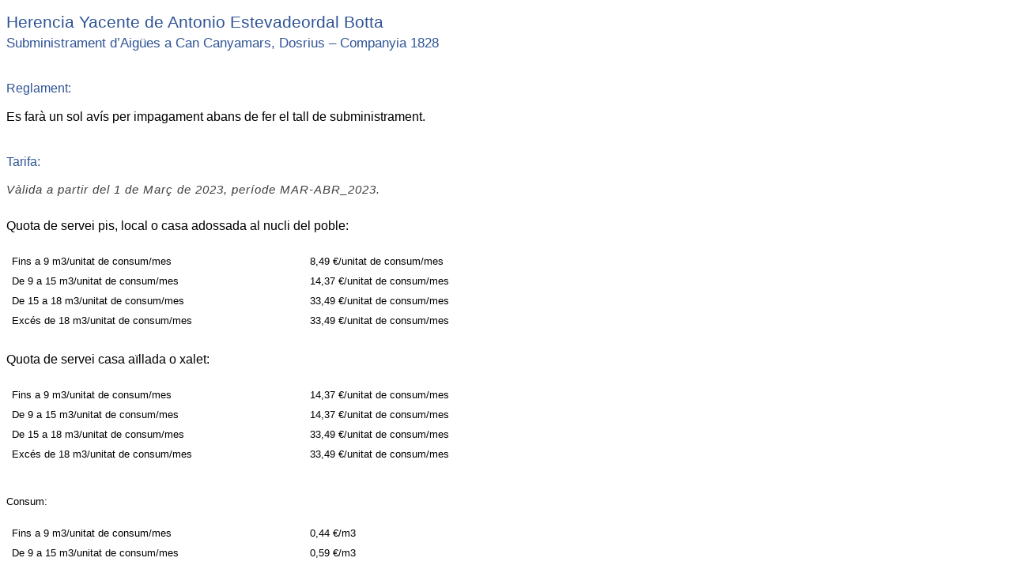

--- FILE ---
content_type: text/html; charset=UTF-8
request_url: https://aigues.cancanyamas.com/
body_size: 248592
content:
<html xmlns:v="urn:schemas-microsoft-com:vml"
xmlns:o="urn:schemas-microsoft-com:office:office"
xmlns:w="urn:schemas-microsoft-com:office:word"
xmlns:x="urn:schemas-microsoft-com:office:excel"
xmlns:m="http://schemas.microsoft.com/office/2004/12/omml"
xmlns="http://www.w3.org/TR/REC-html40">

<head>
<meta http-equiv=Content-Type content="text/html; charset=unicode">
<meta name=ProgId content=Word.Document>
<meta name=Generator content="Microsoft Word 15">
<meta name=Originator content="Microsoft Word 15">
<link rel=File-List href="Mini%20Web%20Tarifa.fld/filelist.xml">
<!--[if gte mso 9]><xml>
 <o:DocumentProperties>
  <o:Author>carles@evolutive.co</o:Author>
  <o:LastAuthor>Carles Estevadeordal</o:LastAuthor>
  <o:Revision>5</o:Revision>
  <o:TotalTime>53</o:TotalTime>
  <o:Created>2022-02-28T18:23:00Z</o:Created>
  <o:LastSaved>2023-02-28T21:38:00Z</o:LastSaved>
  <o:Pages>2</o:Pages>
  <o:Words>322</o:Words>
  <o:Characters>1836</o:Characters>
  <o:Lines>15</o:Lines>
  <o:Paragraphs>4</o:Paragraphs>
  <o:CharactersWithSpaces>2154</o:CharactersWithSpaces>
  <o:Version>16.00</o:Version>
 </o:DocumentProperties>
 <o:OfficeDocumentSettings>
  <o:RelyOnVML/>
  <o:AllowPNG/>
 </o:OfficeDocumentSettings>
</xml><![endif]-->
<link rel=themeData href="Mini%20Web%20Tarifa.fld/themedata.thmx">
<link rel=colorSchemeMapping
href="Mini%20Web%20Tarifa.fld/colorschememapping.xml">
<!--[if gte mso 9]><xml>
 <w:WordDocument>
  <w:View>Print</w:View>
  <w:SpellingState>Clean</w:SpellingState>
  <w:GrammarState>Clean</w:GrammarState>
  <w:TrackMoves>false</w:TrackMoves>
  <w:TrackFormatting/>
  <w:PunctuationKerning/>
  <w:ValidateAgainstSchemas/>
  <w:SaveIfXMLInvalid>false</w:SaveIfXMLInvalid>
  <w:IgnoreMixedContent>false</w:IgnoreMixedContent>
  <w:AlwaysShowPlaceholderText>false</w:AlwaysShowPlaceholderText>
  <w:DoNotPromoteQF/>
  <w:LidThemeOther>en-ES</w:LidThemeOther>
  <w:LidThemeAsian>X-NONE</w:LidThemeAsian>
  <w:LidThemeComplexScript>X-NONE</w:LidThemeComplexScript>
  <w:Compatibility>
   <w:BreakWrappedTables/>
   <w:SnapToGridInCell/>
   <w:WrapTextWithPunct/>
   <w:UseAsianBreakRules/>
   <w:DontGrowAutofit/>
   <w:SplitPgBreakAndParaMark/>
   <w:EnableOpenTypeKerning/>
   <w:DontFlipMirrorIndents/>
   <w:OverrideTableStyleHps/>
  </w:Compatibility>
  <w:BrowserLevel>MicrosoftInternetExplorer4</w:BrowserLevel>
  <m:mathPr>
   <m:mathFont m:val="Cambria Math"/>
   <m:brkBin m:val="before"/>
   <m:brkBinSub m:val="&#45;-"/>
   <m:smallFrac m:val="off"/>
   <m:dispDef/>
   <m:lMargin m:val="0"/>
   <m:rMargin m:val="0"/>
   <m:defJc m:val="centerGroup"/>
   <m:wrapIndent m:val="1440"/>
   <m:intLim m:val="subSup"/>
   <m:naryLim m:val="undOvr"/>
  </m:mathPr></w:WordDocument>
</xml><![endif]--><!--[if gte mso 9]><xml>
 <w:LatentStyles DefLockedState="false" DefUnhideWhenUsed="false"
  DefSemiHidden="false" DefQFormat="false" DefPriority="99"
  LatentStyleCount="376">
  <w:LsdException Locked="false" Priority="0" QFormat="true" Name="Normal"/>
  <w:LsdException Locked="false" Priority="9" QFormat="true" Name="heading 1"/>
  <w:LsdException Locked="false" Priority="9" SemiHidden="true"
   UnhideWhenUsed="true" QFormat="true" Name="heading 2"/>
  <w:LsdException Locked="false" Priority="9" SemiHidden="true"
   UnhideWhenUsed="true" QFormat="true" Name="heading 3"/>
  <w:LsdException Locked="false" Priority="9" SemiHidden="true"
   UnhideWhenUsed="true" QFormat="true" Name="heading 4"/>
  <w:LsdException Locked="false" Priority="9" SemiHidden="true"
   UnhideWhenUsed="true" QFormat="true" Name="heading 5"/>
  <w:LsdException Locked="false" Priority="9" SemiHidden="true"
   UnhideWhenUsed="true" QFormat="true" Name="heading 6"/>
  <w:LsdException Locked="false" Priority="9" SemiHidden="true"
   UnhideWhenUsed="true" QFormat="true" Name="heading 7"/>
  <w:LsdException Locked="false" Priority="9" SemiHidden="true"
   UnhideWhenUsed="true" QFormat="true" Name="heading 8"/>
  <w:LsdException Locked="false" Priority="9" SemiHidden="true"
   UnhideWhenUsed="true" QFormat="true" Name="heading 9"/>
  <w:LsdException Locked="false" SemiHidden="true" UnhideWhenUsed="true"
   Name="index 1"/>
  <w:LsdException Locked="false" SemiHidden="true" UnhideWhenUsed="true"
   Name="index 2"/>
  <w:LsdException Locked="false" SemiHidden="true" UnhideWhenUsed="true"
   Name="index 3"/>
  <w:LsdException Locked="false" SemiHidden="true" UnhideWhenUsed="true"
   Name="index 4"/>
  <w:LsdException Locked="false" SemiHidden="true" UnhideWhenUsed="true"
   Name="index 5"/>
  <w:LsdException Locked="false" SemiHidden="true" UnhideWhenUsed="true"
   Name="index 6"/>
  <w:LsdException Locked="false" SemiHidden="true" UnhideWhenUsed="true"
   Name="index 7"/>
  <w:LsdException Locked="false" SemiHidden="true" UnhideWhenUsed="true"
   Name="index 8"/>
  <w:LsdException Locked="false" SemiHidden="true" UnhideWhenUsed="true"
   Name="index 9"/>
  <w:LsdException Locked="false" Priority="39" SemiHidden="true"
   UnhideWhenUsed="true" Name="toc 1"/>
  <w:LsdException Locked="false" Priority="39" SemiHidden="true"
   UnhideWhenUsed="true" Name="toc 2"/>
  <w:LsdException Locked="false" Priority="39" SemiHidden="true"
   UnhideWhenUsed="true" Name="toc 3"/>
  <w:LsdException Locked="false" Priority="39" SemiHidden="true"
   UnhideWhenUsed="true" Name="toc 4"/>
  <w:LsdException Locked="false" Priority="39" SemiHidden="true"
   UnhideWhenUsed="true" Name="toc 5"/>
  <w:LsdException Locked="false" Priority="39" SemiHidden="true"
   UnhideWhenUsed="true" Name="toc 6"/>
  <w:LsdException Locked="false" Priority="39" SemiHidden="true"
   UnhideWhenUsed="true" Name="toc 7"/>
  <w:LsdException Locked="false" Priority="39" SemiHidden="true"
   UnhideWhenUsed="true" Name="toc 8"/>
  <w:LsdException Locked="false" Priority="39" SemiHidden="true"
   UnhideWhenUsed="true" Name="toc 9"/>
  <w:LsdException Locked="false" SemiHidden="true" UnhideWhenUsed="true"
   Name="Normal Indent"/>
  <w:LsdException Locked="false" SemiHidden="true" UnhideWhenUsed="true"
   Name="footnote text"/>
  <w:LsdException Locked="false" SemiHidden="true" UnhideWhenUsed="true"
   Name="annotation text"/>
  <w:LsdException Locked="false" SemiHidden="true" UnhideWhenUsed="true"
   Name="header"/>
  <w:LsdException Locked="false" SemiHidden="true" UnhideWhenUsed="true"
   Name="footer"/>
  <w:LsdException Locked="false" SemiHidden="true" UnhideWhenUsed="true"
   Name="index heading"/>
  <w:LsdException Locked="false" Priority="35" SemiHidden="true"
   UnhideWhenUsed="true" QFormat="true" Name="caption"/>
  <w:LsdException Locked="false" SemiHidden="true" UnhideWhenUsed="true"
   Name="table of figures"/>
  <w:LsdException Locked="false" SemiHidden="true" UnhideWhenUsed="true"
   Name="envelope address"/>
  <w:LsdException Locked="false" SemiHidden="true" UnhideWhenUsed="true"
   Name="envelope return"/>
  <w:LsdException Locked="false" SemiHidden="true" UnhideWhenUsed="true"
   Name="footnote reference"/>
  <w:LsdException Locked="false" SemiHidden="true" UnhideWhenUsed="true"
   Name="annotation reference"/>
  <w:LsdException Locked="false" SemiHidden="true" UnhideWhenUsed="true"
   Name="line number"/>
  <w:LsdException Locked="false" SemiHidden="true" UnhideWhenUsed="true"
   Name="page number"/>
  <w:LsdException Locked="false" SemiHidden="true" UnhideWhenUsed="true"
   Name="endnote reference"/>
  <w:LsdException Locked="false" SemiHidden="true" UnhideWhenUsed="true"
   Name="endnote text"/>
  <w:LsdException Locked="false" SemiHidden="true" UnhideWhenUsed="true"
   Name="table of authorities"/>
  <w:LsdException Locked="false" SemiHidden="true" UnhideWhenUsed="true"
   Name="macro"/>
  <w:LsdException Locked="false" SemiHidden="true" UnhideWhenUsed="true"
   Name="toa heading"/>
  <w:LsdException Locked="false" SemiHidden="true" UnhideWhenUsed="true"
   Name="List"/>
  <w:LsdException Locked="false" SemiHidden="true" UnhideWhenUsed="true"
   Name="List Bullet"/>
  <w:LsdException Locked="false" SemiHidden="true" UnhideWhenUsed="true"
   Name="List Number"/>
  <w:LsdException Locked="false" SemiHidden="true" UnhideWhenUsed="true"
   Name="List 2"/>
  <w:LsdException Locked="false" SemiHidden="true" UnhideWhenUsed="true"
   Name="List 3"/>
  <w:LsdException Locked="false" SemiHidden="true" UnhideWhenUsed="true"
   Name="List 4"/>
  <w:LsdException Locked="false" SemiHidden="true" UnhideWhenUsed="true"
   Name="List 5"/>
  <w:LsdException Locked="false" SemiHidden="true" UnhideWhenUsed="true"
   Name="List Bullet 2"/>
  <w:LsdException Locked="false" SemiHidden="true" UnhideWhenUsed="true"
   Name="List Bullet 3"/>
  <w:LsdException Locked="false" SemiHidden="true" UnhideWhenUsed="true"
   Name="List Bullet 4"/>
  <w:LsdException Locked="false" SemiHidden="true" UnhideWhenUsed="true"
   Name="List Bullet 5"/>
  <w:LsdException Locked="false" SemiHidden="true" UnhideWhenUsed="true"
   Name="List Number 2"/>
  <w:LsdException Locked="false" SemiHidden="true" UnhideWhenUsed="true"
   Name="List Number 3"/>
  <w:LsdException Locked="false" SemiHidden="true" UnhideWhenUsed="true"
   Name="List Number 4"/>
  <w:LsdException Locked="false" SemiHidden="true" UnhideWhenUsed="true"
   Name="List Number 5"/>
  <w:LsdException Locked="false" Priority="10" QFormat="true" Name="Title"/>
  <w:LsdException Locked="false" SemiHidden="true" UnhideWhenUsed="true"
   Name="Closing"/>
  <w:LsdException Locked="false" SemiHidden="true" UnhideWhenUsed="true"
   Name="Signature"/>
  <w:LsdException Locked="false" Priority="1" SemiHidden="true"
   UnhideWhenUsed="true" Name="Default Paragraph Font"/>
  <w:LsdException Locked="false" SemiHidden="true" UnhideWhenUsed="true"
   Name="Body Text"/>
  <w:LsdException Locked="false" SemiHidden="true" UnhideWhenUsed="true"
   Name="Body Text Indent"/>
  <w:LsdException Locked="false" SemiHidden="true" UnhideWhenUsed="true"
   Name="List Continue"/>
  <w:LsdException Locked="false" SemiHidden="true" UnhideWhenUsed="true"
   Name="List Continue 2"/>
  <w:LsdException Locked="false" SemiHidden="true" UnhideWhenUsed="true"
   Name="List Continue 3"/>
  <w:LsdException Locked="false" SemiHidden="true" UnhideWhenUsed="true"
   Name="List Continue 4"/>
  <w:LsdException Locked="false" SemiHidden="true" UnhideWhenUsed="true"
   Name="List Continue 5"/>
  <w:LsdException Locked="false" SemiHidden="true" UnhideWhenUsed="true"
   Name="Message Header"/>
  <w:LsdException Locked="false" Priority="11" QFormat="true" Name="Subtitle"/>
  <w:LsdException Locked="false" SemiHidden="true" UnhideWhenUsed="true"
   Name="Salutation"/>
  <w:LsdException Locked="false" SemiHidden="true" UnhideWhenUsed="true"
   Name="Date"/>
  <w:LsdException Locked="false" SemiHidden="true" UnhideWhenUsed="true"
   Name="Body Text First Indent"/>
  <w:LsdException Locked="false" SemiHidden="true" UnhideWhenUsed="true"
   Name="Body Text First Indent 2"/>
  <w:LsdException Locked="false" SemiHidden="true" UnhideWhenUsed="true"
   Name="Note Heading"/>
  <w:LsdException Locked="false" SemiHidden="true" UnhideWhenUsed="true"
   Name="Body Text 2"/>
  <w:LsdException Locked="false" SemiHidden="true" UnhideWhenUsed="true"
   Name="Body Text 3"/>
  <w:LsdException Locked="false" SemiHidden="true" UnhideWhenUsed="true"
   Name="Body Text Indent 2"/>
  <w:LsdException Locked="false" SemiHidden="true" UnhideWhenUsed="true"
   Name="Body Text Indent 3"/>
  <w:LsdException Locked="false" SemiHidden="true" UnhideWhenUsed="true"
   Name="Block Text"/>
  <w:LsdException Locked="false" SemiHidden="true" UnhideWhenUsed="true"
   Name="Hyperlink"/>
  <w:LsdException Locked="false" SemiHidden="true" UnhideWhenUsed="true"
   Name="FollowedHyperlink"/>
  <w:LsdException Locked="false" Priority="22" QFormat="true" Name="Strong"/>
  <w:LsdException Locked="false" Priority="20" QFormat="true" Name="Emphasis"/>
  <w:LsdException Locked="false" SemiHidden="true" UnhideWhenUsed="true"
   Name="Document Map"/>
  <w:LsdException Locked="false" SemiHidden="true" UnhideWhenUsed="true"
   Name="Plain Text"/>
  <w:LsdException Locked="false" SemiHidden="true" UnhideWhenUsed="true"
   Name="E-mail Signature"/>
  <w:LsdException Locked="false" SemiHidden="true" UnhideWhenUsed="true"
   Name="HTML Top of Form"/>
  <w:LsdException Locked="false" SemiHidden="true" UnhideWhenUsed="true"
   Name="HTML Bottom of Form"/>
  <w:LsdException Locked="false" SemiHidden="true" UnhideWhenUsed="true"
   Name="Normal (Web)"/>
  <w:LsdException Locked="false" SemiHidden="true" UnhideWhenUsed="true"
   Name="HTML Acronym"/>
  <w:LsdException Locked="false" SemiHidden="true" UnhideWhenUsed="true"
   Name="HTML Address"/>
  <w:LsdException Locked="false" SemiHidden="true" UnhideWhenUsed="true"
   Name="HTML Cite"/>
  <w:LsdException Locked="false" SemiHidden="true" UnhideWhenUsed="true"
   Name="HTML Code"/>
  <w:LsdException Locked="false" SemiHidden="true" UnhideWhenUsed="true"
   Name="HTML Definition"/>
  <w:LsdException Locked="false" SemiHidden="true" UnhideWhenUsed="true"
   Name="HTML Keyboard"/>
  <w:LsdException Locked="false" SemiHidden="true" UnhideWhenUsed="true"
   Name="HTML Preformatted"/>
  <w:LsdException Locked="false" SemiHidden="true" UnhideWhenUsed="true"
   Name="HTML Sample"/>
  <w:LsdException Locked="false" SemiHidden="true" UnhideWhenUsed="true"
   Name="HTML Typewriter"/>
  <w:LsdException Locked="false" SemiHidden="true" UnhideWhenUsed="true"
   Name="HTML Variable"/>
  <w:LsdException Locked="false" SemiHidden="true" UnhideWhenUsed="true"
   Name="Normal Table"/>
  <w:LsdException Locked="false" SemiHidden="true" UnhideWhenUsed="true"
   Name="annotation subject"/>
  <w:LsdException Locked="false" SemiHidden="true" UnhideWhenUsed="true"
   Name="No List"/>
  <w:LsdException Locked="false" SemiHidden="true" UnhideWhenUsed="true"
   Name="Outline List 1"/>
  <w:LsdException Locked="false" SemiHidden="true" UnhideWhenUsed="true"
   Name="Outline List 2"/>
  <w:LsdException Locked="false" SemiHidden="true" UnhideWhenUsed="true"
   Name="Outline List 3"/>
  <w:LsdException Locked="false" SemiHidden="true" UnhideWhenUsed="true"
   Name="Table Simple 1"/>
  <w:LsdException Locked="false" SemiHidden="true" UnhideWhenUsed="true"
   Name="Table Simple 2"/>
  <w:LsdException Locked="false" SemiHidden="true" UnhideWhenUsed="true"
   Name="Table Simple 3"/>
  <w:LsdException Locked="false" SemiHidden="true" UnhideWhenUsed="true"
   Name="Table Classic 1"/>
  <w:LsdException Locked="false" SemiHidden="true" UnhideWhenUsed="true"
   Name="Table Classic 2"/>
  <w:LsdException Locked="false" SemiHidden="true" UnhideWhenUsed="true"
   Name="Table Classic 3"/>
  <w:LsdException Locked="false" SemiHidden="true" UnhideWhenUsed="true"
   Name="Table Classic 4"/>
  <w:LsdException Locked="false" SemiHidden="true" UnhideWhenUsed="true"
   Name="Table Colorful 1"/>
  <w:LsdException Locked="false" SemiHidden="true" UnhideWhenUsed="true"
   Name="Table Colorful 2"/>
  <w:LsdException Locked="false" SemiHidden="true" UnhideWhenUsed="true"
   Name="Table Colorful 3"/>
  <w:LsdException Locked="false" SemiHidden="true" UnhideWhenUsed="true"
   Name="Table Columns 1"/>
  <w:LsdException Locked="false" SemiHidden="true" UnhideWhenUsed="true"
   Name="Table Columns 2"/>
  <w:LsdException Locked="false" SemiHidden="true" UnhideWhenUsed="true"
   Name="Table Columns 3"/>
  <w:LsdException Locked="false" SemiHidden="true" UnhideWhenUsed="true"
   Name="Table Columns 4"/>
  <w:LsdException Locked="false" SemiHidden="true" UnhideWhenUsed="true"
   Name="Table Columns 5"/>
  <w:LsdException Locked="false" SemiHidden="true" UnhideWhenUsed="true"
   Name="Table Grid 1"/>
  <w:LsdException Locked="false" SemiHidden="true" UnhideWhenUsed="true"
   Name="Table Grid 2"/>
  <w:LsdException Locked="false" SemiHidden="true" UnhideWhenUsed="true"
   Name="Table Grid 3"/>
  <w:LsdException Locked="false" SemiHidden="true" UnhideWhenUsed="true"
   Name="Table Grid 4"/>
  <w:LsdException Locked="false" SemiHidden="true" UnhideWhenUsed="true"
   Name="Table Grid 5"/>
  <w:LsdException Locked="false" SemiHidden="true" UnhideWhenUsed="true"
   Name="Table Grid 6"/>
  <w:LsdException Locked="false" SemiHidden="true" UnhideWhenUsed="true"
   Name="Table Grid 7"/>
  <w:LsdException Locked="false" SemiHidden="true" UnhideWhenUsed="true"
   Name="Table Grid 8"/>
  <w:LsdException Locked="false" SemiHidden="true" UnhideWhenUsed="true"
   Name="Table List 1"/>
  <w:LsdException Locked="false" SemiHidden="true" UnhideWhenUsed="true"
   Name="Table List 2"/>
  <w:LsdException Locked="false" SemiHidden="true" UnhideWhenUsed="true"
   Name="Table List 3"/>
  <w:LsdException Locked="false" SemiHidden="true" UnhideWhenUsed="true"
   Name="Table List 4"/>
  <w:LsdException Locked="false" SemiHidden="true" UnhideWhenUsed="true"
   Name="Table List 5"/>
  <w:LsdException Locked="false" SemiHidden="true" UnhideWhenUsed="true"
   Name="Table List 6"/>
  <w:LsdException Locked="false" SemiHidden="true" UnhideWhenUsed="true"
   Name="Table List 7"/>
  <w:LsdException Locked="false" SemiHidden="true" UnhideWhenUsed="true"
   Name="Table List 8"/>
  <w:LsdException Locked="false" SemiHidden="true" UnhideWhenUsed="true"
   Name="Table 3D effects 1"/>
  <w:LsdException Locked="false" SemiHidden="true" UnhideWhenUsed="true"
   Name="Table 3D effects 2"/>
  <w:LsdException Locked="false" SemiHidden="true" UnhideWhenUsed="true"
   Name="Table 3D effects 3"/>
  <w:LsdException Locked="false" SemiHidden="true" UnhideWhenUsed="true"
   Name="Table Contemporary"/>
  <w:LsdException Locked="false" SemiHidden="true" UnhideWhenUsed="true"
   Name="Table Elegant"/>
  <w:LsdException Locked="false" SemiHidden="true" UnhideWhenUsed="true"
   Name="Table Professional"/>
  <w:LsdException Locked="false" SemiHidden="true" UnhideWhenUsed="true"
   Name="Table Subtle 1"/>
  <w:LsdException Locked="false" SemiHidden="true" UnhideWhenUsed="true"
   Name="Table Subtle 2"/>
  <w:LsdException Locked="false" SemiHidden="true" UnhideWhenUsed="true"
   Name="Table Web 1"/>
  <w:LsdException Locked="false" SemiHidden="true" UnhideWhenUsed="true"
   Name="Table Web 2"/>
  <w:LsdException Locked="false" SemiHidden="true" UnhideWhenUsed="true"
   Name="Table Web 3"/>
  <w:LsdException Locked="false" SemiHidden="true" UnhideWhenUsed="true"
   Name="Balloon Text"/>
  <w:LsdException Locked="false" Priority="39" Name="Table Grid"/>
  <w:LsdException Locked="false" SemiHidden="true" UnhideWhenUsed="true"
   Name="Table Theme"/>
  <w:LsdException Locked="false" SemiHidden="true" Name="Placeholder Text"/>
  <w:LsdException Locked="false" Priority="1" QFormat="true" Name="No Spacing"/>
  <w:LsdException Locked="false" Priority="60" Name="Light Shading"/>
  <w:LsdException Locked="false" Priority="61" Name="Light List"/>
  <w:LsdException Locked="false" Priority="62" Name="Light Grid"/>
  <w:LsdException Locked="false" Priority="63" Name="Medium Shading 1"/>
  <w:LsdException Locked="false" Priority="64" Name="Medium Shading 2"/>
  <w:LsdException Locked="false" Priority="65" Name="Medium List 1"/>
  <w:LsdException Locked="false" Priority="66" Name="Medium List 2"/>
  <w:LsdException Locked="false" Priority="67" Name="Medium Grid 1"/>
  <w:LsdException Locked="false" Priority="68" Name="Medium Grid 2"/>
  <w:LsdException Locked="false" Priority="69" Name="Medium Grid 3"/>
  <w:LsdException Locked="false" Priority="70" Name="Dark List"/>
  <w:LsdException Locked="false" Priority="71" Name="Colorful Shading"/>
  <w:LsdException Locked="false" Priority="72" Name="Colorful List"/>
  <w:LsdException Locked="false" Priority="73" Name="Colorful Grid"/>
  <w:LsdException Locked="false" Priority="60" Name="Light Shading Accent 1"/>
  <w:LsdException Locked="false" Priority="61" Name="Light List Accent 1"/>
  <w:LsdException Locked="false" Priority="62" Name="Light Grid Accent 1"/>
  <w:LsdException Locked="false" Priority="63" Name="Medium Shading 1 Accent 1"/>
  <w:LsdException Locked="false" Priority="64" Name="Medium Shading 2 Accent 1"/>
  <w:LsdException Locked="false" Priority="65" Name="Medium List 1 Accent 1"/>
  <w:LsdException Locked="false" SemiHidden="true" Name="Revision"/>
  <w:LsdException Locked="false" Priority="34" QFormat="true"
   Name="List Paragraph"/>
  <w:LsdException Locked="false" Priority="29" QFormat="true" Name="Quote"/>
  <w:LsdException Locked="false" Priority="30" QFormat="true"
   Name="Intense Quote"/>
  <w:LsdException Locked="false" Priority="66" Name="Medium List 2 Accent 1"/>
  <w:LsdException Locked="false" Priority="67" Name="Medium Grid 1 Accent 1"/>
  <w:LsdException Locked="false" Priority="68" Name="Medium Grid 2 Accent 1"/>
  <w:LsdException Locked="false" Priority="69" Name="Medium Grid 3 Accent 1"/>
  <w:LsdException Locked="false" Priority="70" Name="Dark List Accent 1"/>
  <w:LsdException Locked="false" Priority="71" Name="Colorful Shading Accent 1"/>
  <w:LsdException Locked="false" Priority="72" Name="Colorful List Accent 1"/>
  <w:LsdException Locked="false" Priority="73" Name="Colorful Grid Accent 1"/>
  <w:LsdException Locked="false" Priority="60" Name="Light Shading Accent 2"/>
  <w:LsdException Locked="false" Priority="61" Name="Light List Accent 2"/>
  <w:LsdException Locked="false" Priority="62" Name="Light Grid Accent 2"/>
  <w:LsdException Locked="false" Priority="63" Name="Medium Shading 1 Accent 2"/>
  <w:LsdException Locked="false" Priority="64" Name="Medium Shading 2 Accent 2"/>
  <w:LsdException Locked="false" Priority="65" Name="Medium List 1 Accent 2"/>
  <w:LsdException Locked="false" Priority="66" Name="Medium List 2 Accent 2"/>
  <w:LsdException Locked="false" Priority="67" Name="Medium Grid 1 Accent 2"/>
  <w:LsdException Locked="false" Priority="68" Name="Medium Grid 2 Accent 2"/>
  <w:LsdException Locked="false" Priority="69" Name="Medium Grid 3 Accent 2"/>
  <w:LsdException Locked="false" Priority="70" Name="Dark List Accent 2"/>
  <w:LsdException Locked="false" Priority="71" Name="Colorful Shading Accent 2"/>
  <w:LsdException Locked="false" Priority="72" Name="Colorful List Accent 2"/>
  <w:LsdException Locked="false" Priority="73" Name="Colorful Grid Accent 2"/>
  <w:LsdException Locked="false" Priority="60" Name="Light Shading Accent 3"/>
  <w:LsdException Locked="false" Priority="61" Name="Light List Accent 3"/>
  <w:LsdException Locked="false" Priority="62" Name="Light Grid Accent 3"/>
  <w:LsdException Locked="false" Priority="63" Name="Medium Shading 1 Accent 3"/>
  <w:LsdException Locked="false" Priority="64" Name="Medium Shading 2 Accent 3"/>
  <w:LsdException Locked="false" Priority="65" Name="Medium List 1 Accent 3"/>
  <w:LsdException Locked="false" Priority="66" Name="Medium List 2 Accent 3"/>
  <w:LsdException Locked="false" Priority="67" Name="Medium Grid 1 Accent 3"/>
  <w:LsdException Locked="false" Priority="68" Name="Medium Grid 2 Accent 3"/>
  <w:LsdException Locked="false" Priority="69" Name="Medium Grid 3 Accent 3"/>
  <w:LsdException Locked="false" Priority="70" Name="Dark List Accent 3"/>
  <w:LsdException Locked="false" Priority="71" Name="Colorful Shading Accent 3"/>
  <w:LsdException Locked="false" Priority="72" Name="Colorful List Accent 3"/>
  <w:LsdException Locked="false" Priority="73" Name="Colorful Grid Accent 3"/>
  <w:LsdException Locked="false" Priority="60" Name="Light Shading Accent 4"/>
  <w:LsdException Locked="false" Priority="61" Name="Light List Accent 4"/>
  <w:LsdException Locked="false" Priority="62" Name="Light Grid Accent 4"/>
  <w:LsdException Locked="false" Priority="63" Name="Medium Shading 1 Accent 4"/>
  <w:LsdException Locked="false" Priority="64" Name="Medium Shading 2 Accent 4"/>
  <w:LsdException Locked="false" Priority="65" Name="Medium List 1 Accent 4"/>
  <w:LsdException Locked="false" Priority="66" Name="Medium List 2 Accent 4"/>
  <w:LsdException Locked="false" Priority="67" Name="Medium Grid 1 Accent 4"/>
  <w:LsdException Locked="false" Priority="68" Name="Medium Grid 2 Accent 4"/>
  <w:LsdException Locked="false" Priority="69" Name="Medium Grid 3 Accent 4"/>
  <w:LsdException Locked="false" Priority="70" Name="Dark List Accent 4"/>
  <w:LsdException Locked="false" Priority="71" Name="Colorful Shading Accent 4"/>
  <w:LsdException Locked="false" Priority="72" Name="Colorful List Accent 4"/>
  <w:LsdException Locked="false" Priority="73" Name="Colorful Grid Accent 4"/>
  <w:LsdException Locked="false" Priority="60" Name="Light Shading Accent 5"/>
  <w:LsdException Locked="false" Priority="61" Name="Light List Accent 5"/>
  <w:LsdException Locked="false" Priority="62" Name="Light Grid Accent 5"/>
  <w:LsdException Locked="false" Priority="63" Name="Medium Shading 1 Accent 5"/>
  <w:LsdException Locked="false" Priority="64" Name="Medium Shading 2 Accent 5"/>
  <w:LsdException Locked="false" Priority="65" Name="Medium List 1 Accent 5"/>
  <w:LsdException Locked="false" Priority="66" Name="Medium List 2 Accent 5"/>
  <w:LsdException Locked="false" Priority="67" Name="Medium Grid 1 Accent 5"/>
  <w:LsdException Locked="false" Priority="68" Name="Medium Grid 2 Accent 5"/>
  <w:LsdException Locked="false" Priority="69" Name="Medium Grid 3 Accent 5"/>
  <w:LsdException Locked="false" Priority="70" Name="Dark List Accent 5"/>
  <w:LsdException Locked="false" Priority="71" Name="Colorful Shading Accent 5"/>
  <w:LsdException Locked="false" Priority="72" Name="Colorful List Accent 5"/>
  <w:LsdException Locked="false" Priority="73" Name="Colorful Grid Accent 5"/>
  <w:LsdException Locked="false" Priority="60" Name="Light Shading Accent 6"/>
  <w:LsdException Locked="false" Priority="61" Name="Light List Accent 6"/>
  <w:LsdException Locked="false" Priority="62" Name="Light Grid Accent 6"/>
  <w:LsdException Locked="false" Priority="63" Name="Medium Shading 1 Accent 6"/>
  <w:LsdException Locked="false" Priority="64" Name="Medium Shading 2 Accent 6"/>
  <w:LsdException Locked="false" Priority="65" Name="Medium List 1 Accent 6"/>
  <w:LsdException Locked="false" Priority="66" Name="Medium List 2 Accent 6"/>
  <w:LsdException Locked="false" Priority="67" Name="Medium Grid 1 Accent 6"/>
  <w:LsdException Locked="false" Priority="68" Name="Medium Grid 2 Accent 6"/>
  <w:LsdException Locked="false" Priority="69" Name="Medium Grid 3 Accent 6"/>
  <w:LsdException Locked="false" Priority="70" Name="Dark List Accent 6"/>
  <w:LsdException Locked="false" Priority="71" Name="Colorful Shading Accent 6"/>
  <w:LsdException Locked="false" Priority="72" Name="Colorful List Accent 6"/>
  <w:LsdException Locked="false" Priority="73" Name="Colorful Grid Accent 6"/>
  <w:LsdException Locked="false" Priority="19" QFormat="true"
   Name="Subtle Emphasis"/>
  <w:LsdException Locked="false" Priority="21" QFormat="true"
   Name="Intense Emphasis"/>
  <w:LsdException Locked="false" Priority="31" QFormat="true"
   Name="Subtle Reference"/>
  <w:LsdException Locked="false" Priority="32" QFormat="true"
   Name="Intense Reference"/>
  <w:LsdException Locked="false" Priority="33" QFormat="true" Name="Book Title"/>
  <w:LsdException Locked="false" Priority="37" SemiHidden="true"
   UnhideWhenUsed="true" Name="Bibliography"/>
  <w:LsdException Locked="false" Priority="39" SemiHidden="true"
   UnhideWhenUsed="true" QFormat="true" Name="TOC Heading"/>
  <w:LsdException Locked="false" Priority="41" Name="Plain Table 1"/>
  <w:LsdException Locked="false" Priority="42" Name="Plain Table 2"/>
  <w:LsdException Locked="false" Priority="43" Name="Plain Table 3"/>
  <w:LsdException Locked="false" Priority="44" Name="Plain Table 4"/>
  <w:LsdException Locked="false" Priority="45" Name="Plain Table 5"/>
  <w:LsdException Locked="false" Priority="40" Name="Grid Table Light"/>
  <w:LsdException Locked="false" Priority="46" Name="Grid Table 1 Light"/>
  <w:LsdException Locked="false" Priority="47" Name="Grid Table 2"/>
  <w:LsdException Locked="false" Priority="48" Name="Grid Table 3"/>
  <w:LsdException Locked="false" Priority="49" Name="Grid Table 4"/>
  <w:LsdException Locked="false" Priority="50" Name="Grid Table 5 Dark"/>
  <w:LsdException Locked="false" Priority="51" Name="Grid Table 6 Colorful"/>
  <w:LsdException Locked="false" Priority="52" Name="Grid Table 7 Colorful"/>
  <w:LsdException Locked="false" Priority="46"
   Name="Grid Table 1 Light Accent 1"/>
  <w:LsdException Locked="false" Priority="47" Name="Grid Table 2 Accent 1"/>
  <w:LsdException Locked="false" Priority="48" Name="Grid Table 3 Accent 1"/>
  <w:LsdException Locked="false" Priority="49" Name="Grid Table 4 Accent 1"/>
  <w:LsdException Locked="false" Priority="50" Name="Grid Table 5 Dark Accent 1"/>
  <w:LsdException Locked="false" Priority="51"
   Name="Grid Table 6 Colorful Accent 1"/>
  <w:LsdException Locked="false" Priority="52"
   Name="Grid Table 7 Colorful Accent 1"/>
  <w:LsdException Locked="false" Priority="46"
   Name="Grid Table 1 Light Accent 2"/>
  <w:LsdException Locked="false" Priority="47" Name="Grid Table 2 Accent 2"/>
  <w:LsdException Locked="false" Priority="48" Name="Grid Table 3 Accent 2"/>
  <w:LsdException Locked="false" Priority="49" Name="Grid Table 4 Accent 2"/>
  <w:LsdException Locked="false" Priority="50" Name="Grid Table 5 Dark Accent 2"/>
  <w:LsdException Locked="false" Priority="51"
   Name="Grid Table 6 Colorful Accent 2"/>
  <w:LsdException Locked="false" Priority="52"
   Name="Grid Table 7 Colorful Accent 2"/>
  <w:LsdException Locked="false" Priority="46"
   Name="Grid Table 1 Light Accent 3"/>
  <w:LsdException Locked="false" Priority="47" Name="Grid Table 2 Accent 3"/>
  <w:LsdException Locked="false" Priority="48" Name="Grid Table 3 Accent 3"/>
  <w:LsdException Locked="false" Priority="49" Name="Grid Table 4 Accent 3"/>
  <w:LsdException Locked="false" Priority="50" Name="Grid Table 5 Dark Accent 3"/>
  <w:LsdException Locked="false" Priority="51"
   Name="Grid Table 6 Colorful Accent 3"/>
  <w:LsdException Locked="false" Priority="52"
   Name="Grid Table 7 Colorful Accent 3"/>
  <w:LsdException Locked="false" Priority="46"
   Name="Grid Table 1 Light Accent 4"/>
  <w:LsdException Locked="false" Priority="47" Name="Grid Table 2 Accent 4"/>
  <w:LsdException Locked="false" Priority="48" Name="Grid Table 3 Accent 4"/>
  <w:LsdException Locked="false" Priority="49" Name="Grid Table 4 Accent 4"/>
  <w:LsdException Locked="false" Priority="50" Name="Grid Table 5 Dark Accent 4"/>
  <w:LsdException Locked="false" Priority="51"
   Name="Grid Table 6 Colorful Accent 4"/>
  <w:LsdException Locked="false" Priority="52"
   Name="Grid Table 7 Colorful Accent 4"/>
  <w:LsdException Locked="false" Priority="46"
   Name="Grid Table 1 Light Accent 5"/>
  <w:LsdException Locked="false" Priority="47" Name="Grid Table 2 Accent 5"/>
  <w:LsdException Locked="false" Priority="48" Name="Grid Table 3 Accent 5"/>
  <w:LsdException Locked="false" Priority="49" Name="Grid Table 4 Accent 5"/>
  <w:LsdException Locked="false" Priority="50" Name="Grid Table 5 Dark Accent 5"/>
  <w:LsdException Locked="false" Priority="51"
   Name="Grid Table 6 Colorful Accent 5"/>
  <w:LsdException Locked="false" Priority="52"
   Name="Grid Table 7 Colorful Accent 5"/>
  <w:LsdException Locked="false" Priority="46"
   Name="Grid Table 1 Light Accent 6"/>
  <w:LsdException Locked="false" Priority="47" Name="Grid Table 2 Accent 6"/>
  <w:LsdException Locked="false" Priority="48" Name="Grid Table 3 Accent 6"/>
  <w:LsdException Locked="false" Priority="49" Name="Grid Table 4 Accent 6"/>
  <w:LsdException Locked="false" Priority="50" Name="Grid Table 5 Dark Accent 6"/>
  <w:LsdException Locked="false" Priority="51"
   Name="Grid Table 6 Colorful Accent 6"/>
  <w:LsdException Locked="false" Priority="52"
   Name="Grid Table 7 Colorful Accent 6"/>
  <w:LsdException Locked="false" Priority="46" Name="List Table 1 Light"/>
  <w:LsdException Locked="false" Priority="47" Name="List Table 2"/>
  <w:LsdException Locked="false" Priority="48" Name="List Table 3"/>
  <w:LsdException Locked="false" Priority="49" Name="List Table 4"/>
  <w:LsdException Locked="false" Priority="50" Name="List Table 5 Dark"/>
  <w:LsdException Locked="false" Priority="51" Name="List Table 6 Colorful"/>
  <w:LsdException Locked="false" Priority="52" Name="List Table 7 Colorful"/>
  <w:LsdException Locked="false" Priority="46"
   Name="List Table 1 Light Accent 1"/>
  <w:LsdException Locked="false" Priority="47" Name="List Table 2 Accent 1"/>
  <w:LsdException Locked="false" Priority="48" Name="List Table 3 Accent 1"/>
  <w:LsdException Locked="false" Priority="49" Name="List Table 4 Accent 1"/>
  <w:LsdException Locked="false" Priority="50" Name="List Table 5 Dark Accent 1"/>
  <w:LsdException Locked="false" Priority="51"
   Name="List Table 6 Colorful Accent 1"/>
  <w:LsdException Locked="false" Priority="52"
   Name="List Table 7 Colorful Accent 1"/>
  <w:LsdException Locked="false" Priority="46"
   Name="List Table 1 Light Accent 2"/>
  <w:LsdException Locked="false" Priority="47" Name="List Table 2 Accent 2"/>
  <w:LsdException Locked="false" Priority="48" Name="List Table 3 Accent 2"/>
  <w:LsdException Locked="false" Priority="49" Name="List Table 4 Accent 2"/>
  <w:LsdException Locked="false" Priority="50" Name="List Table 5 Dark Accent 2"/>
  <w:LsdException Locked="false" Priority="51"
   Name="List Table 6 Colorful Accent 2"/>
  <w:LsdException Locked="false" Priority="52"
   Name="List Table 7 Colorful Accent 2"/>
  <w:LsdException Locked="false" Priority="46"
   Name="List Table 1 Light Accent 3"/>
  <w:LsdException Locked="false" Priority="47" Name="List Table 2 Accent 3"/>
  <w:LsdException Locked="false" Priority="48" Name="List Table 3 Accent 3"/>
  <w:LsdException Locked="false" Priority="49" Name="List Table 4 Accent 3"/>
  <w:LsdException Locked="false" Priority="50" Name="List Table 5 Dark Accent 3"/>
  <w:LsdException Locked="false" Priority="51"
   Name="List Table 6 Colorful Accent 3"/>
  <w:LsdException Locked="false" Priority="52"
   Name="List Table 7 Colorful Accent 3"/>
  <w:LsdException Locked="false" Priority="46"
   Name="List Table 1 Light Accent 4"/>
  <w:LsdException Locked="false" Priority="47" Name="List Table 2 Accent 4"/>
  <w:LsdException Locked="false" Priority="48" Name="List Table 3 Accent 4"/>
  <w:LsdException Locked="false" Priority="49" Name="List Table 4 Accent 4"/>
  <w:LsdException Locked="false" Priority="50" Name="List Table 5 Dark Accent 4"/>
  <w:LsdException Locked="false" Priority="51"
   Name="List Table 6 Colorful Accent 4"/>
  <w:LsdException Locked="false" Priority="52"
   Name="List Table 7 Colorful Accent 4"/>
  <w:LsdException Locked="false" Priority="46"
   Name="List Table 1 Light Accent 5"/>
  <w:LsdException Locked="false" Priority="47" Name="List Table 2 Accent 5"/>
  <w:LsdException Locked="false" Priority="48" Name="List Table 3 Accent 5"/>
  <w:LsdException Locked="false" Priority="49" Name="List Table 4 Accent 5"/>
  <w:LsdException Locked="false" Priority="50" Name="List Table 5 Dark Accent 5"/>
  <w:LsdException Locked="false" Priority="51"
   Name="List Table 6 Colorful Accent 5"/>
  <w:LsdException Locked="false" Priority="52"
   Name="List Table 7 Colorful Accent 5"/>
  <w:LsdException Locked="false" Priority="46"
   Name="List Table 1 Light Accent 6"/>
  <w:LsdException Locked="false" Priority="47" Name="List Table 2 Accent 6"/>
  <w:LsdException Locked="false" Priority="48" Name="List Table 3 Accent 6"/>
  <w:LsdException Locked="false" Priority="49" Name="List Table 4 Accent 6"/>
  <w:LsdException Locked="false" Priority="50" Name="List Table 5 Dark Accent 6"/>
  <w:LsdException Locked="false" Priority="51"
   Name="List Table 6 Colorful Accent 6"/>
  <w:LsdException Locked="false" Priority="52"
   Name="List Table 7 Colorful Accent 6"/>
  <w:LsdException Locked="false" SemiHidden="true" UnhideWhenUsed="true"
   Name="Mention"/>
  <w:LsdException Locked="false" SemiHidden="true" UnhideWhenUsed="true"
   Name="Smart Hyperlink"/>
  <w:LsdException Locked="false" SemiHidden="true" UnhideWhenUsed="true"
   Name="Hashtag"/>
  <w:LsdException Locked="false" SemiHidden="true" UnhideWhenUsed="true"
   Name="Unresolved Mention"/>
  <w:LsdException Locked="false" SemiHidden="true" UnhideWhenUsed="true"
   Name="Smart Link"/>
 </w:LatentStyles>
</xml><![endif]-->
<style>
<!--
 /* Font Definitions */
 @font-face
	{font-family:"Cambria Math";
	panose-1:2 4 5 3 5 4 6 3 2 4;
	mso-font-charset:0;
	mso-generic-font-family:roman;
	mso-font-pitch:variable;
	mso-font-signature:-536870145 1107305727 0 0 415 0;}
@font-face
	{font-family:Calibri;
	panose-1:2 15 5 2 2 2 4 3 2 4;
	mso-font-charset:0;
	mso-generic-font-family:swiss;
	mso-font-pitch:variable;
	mso-font-signature:-536859905 -1073732485 9 0 511 0;}
@font-face
	{font-family:"Calibri Light";
	panose-1:2 15 3 2 2 2 4 3 2 4;
	mso-font-charset:0;
	mso-generic-font-family:swiss;
	mso-font-pitch:variable;
	mso-font-signature:-536859905 -1073732485 9 0 511 0;}
@font-face
	{font-family:Tahoma;
	panose-1:2 11 6 4 3 5 4 4 2 4;
	mso-font-charset:0;
	mso-generic-font-family:swiss;
	mso-font-pitch:variable;
	mso-font-signature:-520081665 -1073717157 41 0 66047 0;}
 /* Style Definitions */
 p.MsoNormal, li.MsoNormal, div.MsoNormal
	{mso-style-unhide:no;
	mso-style-qformat:yes;
	mso-style-parent:"";
	margin:0cm;
	mso-pagination:widow-orphan;
	font-size:12.0pt;
	font-family:"Calibri",sans-serif;
	mso-ascii-font-family:Calibri;
	mso-ascii-theme-font:minor-latin;
	mso-fareast-font-family:Calibri;
	mso-fareast-theme-font:minor-latin;
	mso-hansi-font-family:Calibri;
	mso-hansi-theme-font:minor-latin;
	mso-bidi-font-family:"Times New Roman";
	mso-bidi-theme-font:minor-bidi;
	mso-fareast-language:EN-US;}
h1
	{mso-style-priority:9;
	mso-style-unhide:no;
	mso-style-qformat:yes;
	mso-style-link:"Heading 1 Char";
	mso-style-next:Normal;
	margin-top:12.0pt;
	margin-right:0cm;
	margin-bottom:0cm;
	margin-left:0cm;
	mso-pagination:widow-orphan lines-together;
	page-break-after:avoid;
	mso-outline-level:1;
	font-size:16.0pt;
	font-family:"Calibri Light",sans-serif;
	mso-ascii-font-family:"Calibri Light";
	mso-ascii-theme-font:major-latin;
	mso-fareast-font-family:"Times New Roman";
	mso-fareast-theme-font:major-fareast;
	mso-hansi-font-family:"Calibri Light";
	mso-hansi-theme-font:major-latin;
	mso-bidi-font-family:"Times New Roman";
	mso-bidi-theme-font:major-bidi;
	color:#2F5496;
	mso-themecolor:accent1;
	mso-themeshade:191;
	mso-font-kerning:0pt;
	mso-fareast-language:EN-US;
	font-weight:normal;}
h2
	{mso-style-noshow:yes;
	mso-style-priority:9;
	mso-style-qformat:yes;
	mso-style-link:"Heading 2 Char";
	mso-style-next:Normal;
	margin-top:2.0pt;
	margin-right:0cm;
	margin-bottom:0cm;
	margin-left:0cm;
	mso-pagination:widow-orphan lines-together;
	page-break-after:avoid;
	mso-outline-level:2;
	font-size:13.0pt;
	font-family:"Calibri Light",sans-serif;
	mso-ascii-font-family:"Calibri Light";
	mso-ascii-theme-font:major-latin;
	mso-fareast-font-family:"Times New Roman";
	mso-fareast-theme-font:major-fareast;
	mso-hansi-font-family:"Calibri Light";
	mso-hansi-theme-font:major-latin;
	mso-bidi-font-family:"Times New Roman";
	mso-bidi-theme-font:major-bidi;
	color:#2F5496;
	mso-themecolor:accent1;
	mso-themeshade:191;
	mso-fareast-language:EN-US;
	font-weight:normal;}
h3
	{mso-style-noshow:yes;
	mso-style-priority:9;
	mso-style-qformat:yes;
	mso-style-link:"Heading 3 Char";
	mso-style-next:Normal;
	margin-top:2.0pt;
	margin-right:0cm;
	margin-bottom:0cm;
	margin-left:0cm;
	mso-pagination:widow-orphan lines-together;
	page-break-after:avoid;
	mso-outline-level:3;
	font-size:12.0pt;
	font-family:"Calibri Light",sans-serif;
	mso-ascii-font-family:"Calibri Light";
	mso-ascii-theme-font:major-latin;
	mso-fareast-font-family:"Times New Roman";
	mso-fareast-theme-font:major-fareast;
	mso-hansi-font-family:"Calibri Light";
	mso-hansi-theme-font:major-latin;
	mso-bidi-font-family:"Times New Roman";
	mso-bidi-theme-font:major-bidi;
	color:#1F3763;
	mso-themecolor:accent1;
	mso-themeshade:127;
	mso-fareast-language:EN-US;
	font-weight:normal;}
h4
	{mso-style-noshow:yes;
	mso-style-priority:9;
	mso-style-qformat:yes;
	mso-style-link:"Heading 4 Char";
	mso-style-next:Normal;
	margin-top:2.0pt;
	margin-right:0cm;
	margin-bottom:0cm;
	margin-left:0cm;
	mso-pagination:widow-orphan lines-together;
	page-break-after:avoid;
	mso-outline-level:4;
	font-size:12.0pt;
	font-family:"Calibri Light",sans-serif;
	mso-ascii-font-family:"Calibri Light";
	mso-ascii-theme-font:major-latin;
	mso-fareast-font-family:"Times New Roman";
	mso-fareast-theme-font:major-fareast;
	mso-hansi-font-family:"Calibri Light";
	mso-hansi-theme-font:major-latin;
	mso-bidi-font-family:"Times New Roman";
	mso-bidi-theme-font:major-bidi;
	color:#2F5496;
	mso-themecolor:accent1;
	mso-themeshade:191;
	mso-fareast-language:EN-US;
	font-weight:normal;
	font-style:italic;}
h5
	{mso-style-noshow:yes;
	mso-style-priority:9;
	mso-style-qformat:yes;
	mso-style-link:"Heading 5 Char";
	mso-style-next:Normal;
	margin-top:2.0pt;
	margin-right:0cm;
	margin-bottom:0cm;
	margin-left:0cm;
	mso-pagination:widow-orphan lines-together;
	page-break-after:avoid;
	mso-outline-level:5;
	font-size:12.0pt;
	font-family:"Calibri Light",sans-serif;
	mso-ascii-font-family:"Calibri Light";
	mso-ascii-theme-font:major-latin;
	mso-fareast-font-family:"Times New Roman";
	mso-fareast-theme-font:major-fareast;
	mso-hansi-font-family:"Calibri Light";
	mso-hansi-theme-font:major-latin;
	mso-bidi-font-family:"Times New Roman";
	mso-bidi-theme-font:major-bidi;
	color:#2F5496;
	mso-themecolor:accent1;
	mso-themeshade:191;
	mso-fareast-language:EN-US;
	font-weight:normal;}
p.MsoTitle, li.MsoTitle, div.MsoTitle
	{mso-style-priority:10;
	mso-style-unhide:no;
	mso-style-qformat:yes;
	mso-style-link:"Title Char";
	mso-style-next:Normal;
	margin:0cm;
	mso-add-space:auto;
	mso-pagination:widow-orphan;
	font-size:28.0pt;
	font-family:"Calibri Light",sans-serif;
	mso-ascii-font-family:"Calibri Light";
	mso-ascii-theme-font:major-latin;
	mso-fareast-font-family:"Times New Roman";
	mso-fareast-theme-font:major-fareast;
	mso-hansi-font-family:"Calibri Light";
	mso-hansi-theme-font:major-latin;
	mso-bidi-font-family:"Times New Roman";
	mso-bidi-theme-font:major-bidi;
	letter-spacing:-.5pt;
	mso-font-kerning:14.0pt;
	mso-fareast-language:EN-US;}
p.MsoTitleCxSpFirst, li.MsoTitleCxSpFirst, div.MsoTitleCxSpFirst
	{mso-style-priority:10;
	mso-style-unhide:no;
	mso-style-qformat:yes;
	mso-style-link:"Title Char";
	mso-style-next:Normal;
	mso-style-type:export-only;
	margin:0cm;
	mso-add-space:auto;
	mso-pagination:widow-orphan;
	font-size:28.0pt;
	font-family:"Calibri Light",sans-serif;
	mso-ascii-font-family:"Calibri Light";
	mso-ascii-theme-font:major-latin;
	mso-fareast-font-family:"Times New Roman";
	mso-fareast-theme-font:major-fareast;
	mso-hansi-font-family:"Calibri Light";
	mso-hansi-theme-font:major-latin;
	mso-bidi-font-family:"Times New Roman";
	mso-bidi-theme-font:major-bidi;
	letter-spacing:-.5pt;
	mso-font-kerning:14.0pt;
	mso-fareast-language:EN-US;}
p.MsoTitleCxSpMiddle, li.MsoTitleCxSpMiddle, div.MsoTitleCxSpMiddle
	{mso-style-priority:10;
	mso-style-unhide:no;
	mso-style-qformat:yes;
	mso-style-link:"Title Char";
	mso-style-next:Normal;
	mso-style-type:export-only;
	margin:0cm;
	mso-add-space:auto;
	mso-pagination:widow-orphan;
	font-size:28.0pt;
	font-family:"Calibri Light",sans-serif;
	mso-ascii-font-family:"Calibri Light";
	mso-ascii-theme-font:major-latin;
	mso-fareast-font-family:"Times New Roman";
	mso-fareast-theme-font:major-fareast;
	mso-hansi-font-family:"Calibri Light";
	mso-hansi-theme-font:major-latin;
	mso-bidi-font-family:"Times New Roman";
	mso-bidi-theme-font:major-bidi;
	letter-spacing:-.5pt;
	mso-font-kerning:14.0pt;
	mso-fareast-language:EN-US;}
p.MsoTitleCxSpLast, li.MsoTitleCxSpLast, div.MsoTitleCxSpLast
	{mso-style-priority:10;
	mso-style-unhide:no;
	mso-style-qformat:yes;
	mso-style-link:"Title Char";
	mso-style-next:Normal;
	mso-style-type:export-only;
	margin:0cm;
	mso-add-space:auto;
	mso-pagination:widow-orphan;
	font-size:28.0pt;
	font-family:"Calibri Light",sans-serif;
	mso-ascii-font-family:"Calibri Light";
	mso-ascii-theme-font:major-latin;
	mso-fareast-font-family:"Times New Roman";
	mso-fareast-theme-font:major-fareast;
	mso-hansi-font-family:"Calibri Light";
	mso-hansi-theme-font:major-latin;
	mso-bidi-font-family:"Times New Roman";
	mso-bidi-theme-font:major-bidi;
	letter-spacing:-.5pt;
	mso-font-kerning:14.0pt;
	mso-fareast-language:EN-US;}
p.MsoSubtitle, li.MsoSubtitle, div.MsoSubtitle
	{mso-style-priority:11;
	mso-style-unhide:no;
	mso-style-qformat:yes;
	mso-style-link:"Subtitle Char";
	mso-style-next:Normal;
	margin-top:0cm;
	margin-right:0cm;
	margin-bottom:8.0pt;
	margin-left:0cm;
	mso-pagination:widow-orphan;
	font-size:11.0pt;
	font-family:"Calibri",sans-serif;
	mso-ascii-font-family:Calibri;
	mso-ascii-theme-font:minor-latin;
	mso-fareast-font-family:"Times New Roman";
	mso-fareast-theme-font:minor-fareast;
	mso-hansi-font-family:Calibri;
	mso-hansi-theme-font:minor-latin;
	mso-bidi-font-family:"Times New Roman";
	mso-bidi-theme-font:minor-bidi;
	color:#5A5A5A;
	mso-themecolor:text1;
	mso-themetint:165;
	letter-spacing:.75pt;
	mso-fareast-language:EN-US;}
span.MsoSubtleEmphasis
	{mso-style-priority:19;
	mso-style-unhide:no;
	mso-style-qformat:yes;
	color:#404040;
	mso-themecolor:text1;
	mso-themetint:191;
	font-style:italic;}
span.Heading1Char
	{mso-style-name:"Heading 1 Char";
	mso-style-priority:9;
	mso-style-unhide:no;
	mso-style-locked:yes;
	mso-style-link:"Heading 1";
	mso-ansi-font-size:16.0pt;
	mso-bidi-font-size:16.0pt;
	font-family:"Calibri Light",sans-serif;
	mso-ascii-font-family:"Calibri Light";
	mso-ascii-theme-font:major-latin;
	mso-fareast-font-family:"Times New Roman";
	mso-fareast-theme-font:major-fareast;
	mso-hansi-font-family:"Calibri Light";
	mso-hansi-theme-font:major-latin;
	mso-bidi-font-family:"Times New Roman";
	mso-bidi-theme-font:major-bidi;
	color:#2F5496;
	mso-themecolor:accent1;
	mso-themeshade:191;}
span.Heading2Char
	{mso-style-name:"Heading 2 Char";
	mso-style-noshow:yes;
	mso-style-priority:9;
	mso-style-unhide:no;
	mso-style-locked:yes;
	mso-style-link:"Heading 2";
	mso-ansi-font-size:13.0pt;
	mso-bidi-font-size:13.0pt;
	font-family:"Calibri Light",sans-serif;
	mso-ascii-font-family:"Calibri Light";
	mso-ascii-theme-font:major-latin;
	mso-fareast-font-family:"Times New Roman";
	mso-fareast-theme-font:major-fareast;
	mso-hansi-font-family:"Calibri Light";
	mso-hansi-theme-font:major-latin;
	mso-bidi-font-family:"Times New Roman";
	mso-bidi-theme-font:major-bidi;
	color:#2F5496;
	mso-themecolor:accent1;
	mso-themeshade:191;}
span.Heading3Char
	{mso-style-name:"Heading 3 Char";
	mso-style-noshow:yes;
	mso-style-priority:9;
	mso-style-unhide:no;
	mso-style-locked:yes;
	mso-style-link:"Heading 3";
	font-family:"Calibri Light",sans-serif;
	mso-ascii-font-family:"Calibri Light";
	mso-ascii-theme-font:major-latin;
	mso-fareast-font-family:"Times New Roman";
	mso-fareast-theme-font:major-fareast;
	mso-hansi-font-family:"Calibri Light";
	mso-hansi-theme-font:major-latin;
	mso-bidi-font-family:"Times New Roman";
	mso-bidi-theme-font:major-bidi;
	color:#1F3763;
	mso-themecolor:accent1;
	mso-themeshade:127;}
span.Heading4Char
	{mso-style-name:"Heading 4 Char";
	mso-style-noshow:yes;
	mso-style-priority:9;
	mso-style-unhide:no;
	mso-style-locked:yes;
	mso-style-link:"Heading 4";
	font-family:"Calibri Light",sans-serif;
	mso-ascii-font-family:"Calibri Light";
	mso-ascii-theme-font:major-latin;
	mso-fareast-font-family:"Times New Roman";
	mso-fareast-theme-font:major-fareast;
	mso-hansi-font-family:"Calibri Light";
	mso-hansi-theme-font:major-latin;
	mso-bidi-font-family:"Times New Roman";
	mso-bidi-theme-font:major-bidi;
	color:#2F5496;
	mso-themecolor:accent1;
	mso-themeshade:191;
	font-style:italic;}
span.Heading5Char
	{mso-style-name:"Heading 5 Char";
	mso-style-noshow:yes;
	mso-style-priority:9;
	mso-style-unhide:no;
	mso-style-locked:yes;
	mso-style-link:"Heading 5";
	font-family:"Calibri Light",sans-serif;
	mso-ascii-font-family:"Calibri Light";
	mso-ascii-theme-font:major-latin;
	mso-fareast-font-family:"Times New Roman";
	mso-fareast-theme-font:major-fareast;
	mso-hansi-font-family:"Calibri Light";
	mso-hansi-theme-font:major-latin;
	mso-bidi-font-family:"Times New Roman";
	mso-bidi-theme-font:major-bidi;
	color:#2F5496;
	mso-themecolor:accent1;
	mso-themeshade:191;}
p.msonormal0, li.msonormal0, div.msonormal0
	{mso-style-name:msonormal;
	mso-style-unhide:no;
	mso-margin-top-alt:auto;
	margin-right:0cm;
	mso-margin-bottom-alt:auto;
	margin-left:0cm;
	mso-pagination:widow-orphan;
	font-size:12.0pt;
	font-family:"Times New Roman",serif;
	mso-fareast-font-family:"Times New Roman";
	mso-fareast-theme-font:minor-fareast;}
span.TitleChar
	{mso-style-name:"Title Char";
	mso-style-priority:10;
	mso-style-unhide:no;
	mso-style-locked:yes;
	mso-style-link:Title;
	mso-ansi-font-size:28.0pt;
	mso-bidi-font-size:28.0pt;
	font-family:"Calibri Light",sans-serif;
	mso-ascii-font-family:"Calibri Light";
	mso-ascii-theme-font:major-latin;
	mso-fareast-font-family:"Times New Roman";
	mso-fareast-theme-font:major-fareast;
	mso-hansi-font-family:"Calibri Light";
	mso-hansi-theme-font:major-latin;
	mso-bidi-font-family:"Times New Roman";
	mso-bidi-theme-font:major-bidi;
	letter-spacing:-.5pt;
	mso-font-kerning:14.0pt;}
span.SubtitleChar
	{mso-style-name:"Subtitle Char";
	mso-style-priority:11;
	mso-style-unhide:no;
	mso-style-locked:yes;
	mso-style-link:Subtitle;
	mso-ansi-font-size:11.0pt;
	mso-bidi-font-size:11.0pt;
	font-family:"Times New Roman",serif;
	mso-ascii-font-family:"Times New Roman";
	mso-fareast-font-family:"Times New Roman";
	mso-fareast-theme-font:minor-fareast;
	mso-hansi-font-family:"Times New Roman";
	mso-bidi-font-family:"Times New Roman";
	color:#5A5A5A;
	mso-themecolor:text1;
	mso-themetint:165;
	letter-spacing:.75pt;}
span.SpellE
	{mso-style-name:"";
	mso-spl-e:yes;}
.MsoChpDefault
	{mso-style-type:export-only;
	mso-default-props:yes;
	font-size:10.0pt;
	mso-ansi-font-size:10.0pt;
	mso-bidi-font-size:10.0pt;
	font-family:"Calibri",sans-serif;
	mso-ascii-font-family:Calibri;
	mso-ascii-theme-font:minor-latin;
	mso-fareast-font-family:Calibri;
	mso-fareast-theme-font:minor-latin;
	mso-hansi-font-family:Calibri;
	mso-hansi-theme-font:minor-latin;
	mso-bidi-font-family:"Times New Roman";
	mso-bidi-theme-font:minor-bidi;
	mso-fareast-language:EN-US;}
@page WordSection1
	{size:595.3pt 841.9pt;
	margin:72.0pt 72.0pt 72.0pt 72.0pt;
	mso-header-margin:35.4pt;
	mso-footer-margin:35.4pt;
	mso-paper-source:0;}
div.WordSection1
	{page:WordSection1;}
-->
</style>
<!--[if gte mso 10]>
<style>
 /* Style Definitions */
 table.MsoNormalTable
	{mso-style-name:"Table Normal";
	mso-tstyle-rowband-size:0;
	mso-tstyle-colband-size:0;
	mso-style-noshow:yes;
	mso-style-priority:99;
	mso-style-parent:"";
	mso-padding-alt:0cm 5.4pt 0cm 5.4pt;
	mso-para-margin:0cm;
	mso-pagination:widow-orphan;
	font-size:10.0pt;
	font-family:"Calibri",sans-serif;
	mso-ascii-font-family:Calibri;
	mso-ascii-theme-font:minor-latin;
	mso-hansi-font-family:Calibri;
	mso-hansi-theme-font:minor-latin;
	mso-bidi-font-family:"Times New Roman";
	mso-bidi-theme-font:minor-bidi;
	mso-fareast-language:EN-US;}
</style>
<![endif]-->
</head>

<body lang=en-ES style='tab-interval:36.0pt;word-wrap:break-word'>

<div class=WordSection1>

<h1><a name="OLE_LINK1"></a><a name="OLE_LINK2"></a><a name="OLE_LINK3"><span
style='mso-bookmark:OLE_LINK2'><span style='mso-bookmark:OLE_LINK1'></span></span></a><span
class=SpellE><span style='mso-bookmark:OLE_LINK3'><span style='mso-bookmark:
OLE_LINK2'><span style='mso-bookmark:OLE_LINK1'><span lang=CA style='mso-ansi-language:
CA'>Herencia</span></span></span></span></span><span style='mso-bookmark:OLE_LINK3'><span
style='mso-bookmark:OLE_LINK2'><span style='mso-bookmark:OLE_LINK1'><span
lang=CA style='mso-ansi-language:CA'> <span class=SpellE>Yacente</span> de
Antonio <span class=SpellE>Estevadeordal</span> Botta<span class=Heading1Char><o:p></o:p></span></span></span></span></span></h1>

<h2><span style='mso-bookmark:OLE_LINK3'><span style='mso-bookmark:OLE_LINK2'><span
style='mso-bookmark:OLE_LINK1'><span lang=CA style='mso-ansi-language:CA'>Subministrament
d’Aigües a Can <span class=SpellE>Canyamars</span>, Dosrius – Companyia 1828</span></span></span></span></h2>

<p class=MsoNormal><span style='mso-bookmark:OLE_LINK3'><span style='mso-bookmark:
OLE_LINK2'><span style='mso-bookmark:OLE_LINK1'><span lang=CA style='mso-ansi-language:
CA'><o:p>&nbsp;</o:p></span></span></span></span></p>

<p class=MsoNormal><span style='mso-bookmark:OLE_LINK3'><span style='mso-bookmark:
OLE_LINK2'><span style='mso-bookmark:OLE_LINK1'><span lang=CA style='mso-ansi-language:
CA'><o:p>&nbsp;</o:p></span></span></span></span></p>

<h5><span style='mso-bookmark:OLE_LINK3'><span style='mso-bookmark:OLE_LINK2'><span
style='mso-bookmark:OLE_LINK1'><span lang=CA style='mso-ansi-language:CA'>Reglament:<o:p></o:p></span></span></span></span></h5>

<p class=MsoNormal><span style='mso-bookmark:OLE_LINK3'><span style='mso-bookmark:
OLE_LINK2'><span style='mso-bookmark:OLE_LINK1'><span lang=CA style='mso-ansi-language:
CA'><o:p>&nbsp;</o:p></span></span></span></span></p>

<p class=MsoNormal><span style='mso-bookmark:OLE_LINK3'><span style='mso-bookmark:
OLE_LINK2'><span style='mso-bookmark:OLE_LINK1'><span lang=CA style='mso-ansi-language:
CA'>Es farà un sol avís per impagament abans de fer el tall de subministrament.<o:p></o:p></span></span></span></span></p>

<p class=MsoNormal><span style='mso-bookmark:OLE_LINK3'><span style='mso-bookmark:
OLE_LINK2'><span style='mso-bookmark:OLE_LINK1'><span lang=ES style='mso-ansi-language:
ES'><o:p>&nbsp;</o:p></span></span></span></span></p>

<p class=MsoNormal><span style='mso-bookmark:OLE_LINK3'><span style='mso-bookmark:
OLE_LINK2'><span style='mso-bookmark:OLE_LINK1'><span lang=ES style='mso-ansi-language:
ES'><o:p>&nbsp;</o:p></span></span></span></span></p>

<h5><span style='mso-bookmark:OLE_LINK3'><span style='mso-bookmark:OLE_LINK2'><span
style='mso-bookmark:OLE_LINK1'>Tarifa:</span></span></span></h5>

<p class=MsoNormal><span style='mso-bookmark:OLE_LINK3'><span style='mso-bookmark:
OLE_LINK2'><span style='mso-bookmark:OLE_LINK1'><o:p>&nbsp;</o:p></span></span></span></p>

<p class=MsoSubtitle><span style='mso-bookmark:OLE_LINK3'><span
style='mso-bookmark:OLE_LINK2'><span style='mso-bookmark:OLE_LINK1'><span
class=MsoSubtleEmphasis>Vàlida a partir del 1 de </span></span></span></span><span
style='mso-bookmark:OLE_LINK3'><span style='mso-bookmark:OLE_LINK2'><span
style='mso-bookmark:OLE_LINK1'><span class=SpellE><span
class=MsoSubtleEmphasis><span lang=ES style='mso-ansi-language:ES'>Març</span></span></span></span></span></span><span
style='mso-bookmark:OLE_LINK3'><span style='mso-bookmark:OLE_LINK2'><span
style='mso-bookmark:OLE_LINK1'><span class=MsoSubtleEmphasis> de 202</span></span></span></span><span
style='mso-bookmark:OLE_LINK3'><span style='mso-bookmark:OLE_LINK2'><span
style='mso-bookmark:OLE_LINK1'><span class=MsoSubtleEmphasis><span lang=ES
style='mso-ansi-language:ES'>3</span>, període MAR-ABR_202</span></span></span></span><span
style='mso-bookmark:OLE_LINK3'><span style='mso-bookmark:OLE_LINK2'><span
style='mso-bookmark:OLE_LINK1'><span class=MsoSubtleEmphasis><span lang=ES
style='mso-ansi-language:ES'>3</span>.<o:p></o:p></span></span></span></span></p>

<p class=MsoNormal><span style='mso-bookmark:OLE_LINK3'><span style='mso-bookmark:
OLE_LINK2'><span style='mso-bookmark:OLE_LINK1'><span lang=CA style='mso-ansi-language:
CA'><o:p>&nbsp;</o:p></span></span></span></span></p>

<p class=MsoNormal><span style='mso-bookmark:OLE_LINK3'><span style='mso-bookmark:
OLE_LINK2'><span style='mso-bookmark:OLE_LINK1'><span lang=CA style='mso-ansi-language:
CA'>Quota de servei pis, local o casa adossada al nucli del poble:<o:p></o:p></span></span></span></span></p>

<p class=MsoNormal><span style='mso-bookmark:OLE_LINK3'><span style='mso-bookmark:
OLE_LINK2'><span style='mso-bookmark:OLE_LINK1'><span lang=CA style='mso-ansi-language:
CA'><o:p>&nbsp;</o:p></span></span></span></span></p>

<table class=MsoNormalTable border=0 cellspacing=0 cellpadding=0 width=639
 style='width:479.0pt;border-collapse:collapse;mso-yfti-tbllook:1184;
 mso-padding-alt:0cm 5.4pt 0cm 5.4pt'>
 <tr style='mso-yfti-irow:0;mso-yfti-firstrow:yes;height:19.0pt'>
  <td width=377 nowrap valign=bottom style='width:283.0pt;padding:0cm 5.4pt 0cm 5.4pt;
  height:19.0pt'>
  <p class=MsoNormal><span style='mso-bookmark:OLE_LINK3'><span
  style='mso-bookmark:OLE_LINK2'><span style='mso-bookmark:OLE_LINK1'><span
  style='font-size:10.0pt;font-family:"Arial",sans-serif;mso-fareast-font-family:
  "Times New Roman";color:black;mso-fareast-language:EN-GB'>Fins a 9 m3/unitat
  de consum/mes<o:p></o:p></span></span></span></span></p>
  </td>
  <span style='mso-bookmark:OLE_LINK3'><span style='mso-bookmark:OLE_LINK2'><span
  style='mso-bookmark:OLE_LINK1'></span></span></span>
  <td width=261 nowrap valign=bottom style='width:196.0pt;padding:0cm 5.4pt 0cm 5.4pt;
  height:19.0pt'>
  <p class=MsoNormal><span style='mso-bookmark:OLE_LINK3'><span
  style='mso-bookmark:OLE_LINK2'><span style='mso-bookmark:OLE_LINK1'><span
  style='font-size:10.0pt;font-family:"Arial",sans-serif;mso-fareast-font-family:
  "Times New Roman";color:black;mso-fareast-language:EN-GB'>8,49 €/unitat de
  consum/mes<o:p></o:p></span></span></span></span></p>
  </td>
  <span style='mso-bookmark:OLE_LINK3'><span style='mso-bookmark:OLE_LINK2'><span
  style='mso-bookmark:OLE_LINK1'></span></span></span>
 </tr>
 <tr style='mso-yfti-irow:1;height:19.0pt'>
  <td width=377 nowrap valign=bottom style='width:283.0pt;padding:0cm 5.4pt 0cm 5.4pt;
  height:19.0pt'>
  <p class=MsoNormal><span style='mso-bookmark:OLE_LINK3'><span
  style='mso-bookmark:OLE_LINK2'><span style='mso-bookmark:OLE_LINK1'><span
  style='font-size:10.0pt;font-family:"Arial",sans-serif;mso-fareast-font-family:
  "Times New Roman";color:black;mso-fareast-language:EN-GB'>De 9 a 15 m3/unitat
  de consum/mes<o:p></o:p></span></span></span></span></p>
  </td>
  <span style='mso-bookmark:OLE_LINK3'><span style='mso-bookmark:OLE_LINK2'><span
  style='mso-bookmark:OLE_LINK1'></span></span></span>
  <td width=261 nowrap valign=bottom style='width:196.0pt;padding:0cm 5.4pt 0cm 5.4pt;
  height:19.0pt'>
  <p class=MsoNormal><span style='mso-bookmark:OLE_LINK3'><span
  style='mso-bookmark:OLE_LINK2'><span style='mso-bookmark:OLE_LINK1'><span
  style='font-size:10.0pt;font-family:"Arial",sans-serif;mso-fareast-font-family:
  "Times New Roman";color:black;mso-fareast-language:EN-GB'>14,37 €/unitat de
  consum/mes<o:p></o:p></span></span></span></span></p>
  </td>
  <span style='mso-bookmark:OLE_LINK3'><span style='mso-bookmark:OLE_LINK2'><span
  style='mso-bookmark:OLE_LINK1'></span></span></span>
 </tr>
 <tr style='mso-yfti-irow:2;height:19.0pt'>
  <td width=377 nowrap valign=bottom style='width:283.0pt;padding:0cm 5.4pt 0cm 5.4pt;
  height:19.0pt'>
  <p class=MsoNormal><span style='mso-bookmark:OLE_LINK3'><span
  style='mso-bookmark:OLE_LINK2'><span style='mso-bookmark:OLE_LINK1'><span
  style='font-size:10.0pt;font-family:"Arial",sans-serif;mso-fareast-font-family:
  "Times New Roman";color:black;mso-fareast-language:EN-GB'>De 15 a 18
  m3/unitat de consum/mes<o:p></o:p></span></span></span></span></p>
  </td>
  <span style='mso-bookmark:OLE_LINK3'><span style='mso-bookmark:OLE_LINK2'><span
  style='mso-bookmark:OLE_LINK1'></span></span></span>
  <td width=261 nowrap valign=bottom style='width:196.0pt;padding:0cm 5.4pt 0cm 5.4pt;
  height:19.0pt'>
  <p class=MsoNormal><span style='mso-bookmark:OLE_LINK3'><span
  style='mso-bookmark:OLE_LINK2'><span style='mso-bookmark:OLE_LINK1'><span
  style='font-size:10.0pt;font-family:"Arial",sans-serif;mso-fareast-font-family:
  "Times New Roman";color:black;mso-fareast-language:EN-GB'>33,49 €/unitat de
  consum/mes<o:p></o:p></span></span></span></span></p>
  </td>
  <span style='mso-bookmark:OLE_LINK3'><span style='mso-bookmark:OLE_LINK2'><span
  style='mso-bookmark:OLE_LINK1'></span></span></span>
 </tr>
 <tr style='mso-yfti-irow:3;mso-yfti-lastrow:yes;height:19.0pt'>
  <td width=377 nowrap valign=bottom style='width:283.0pt;padding:0cm 5.4pt 0cm 5.4pt;
  height:19.0pt'>
  <p class=MsoNormal><span style='mso-bookmark:OLE_LINK3'><span
  style='mso-bookmark:OLE_LINK2'><span style='mso-bookmark:OLE_LINK1'><span
  style='font-size:10.0pt;font-family:"Arial",sans-serif;mso-fareast-font-family:
  "Times New Roman";color:black;mso-fareast-language:EN-GB'>Excés de 18
  m3/unitat de consum/mes<o:p></o:p></span></span></span></span></p>
  </td>
  <span style='mso-bookmark:OLE_LINK3'><span style='mso-bookmark:OLE_LINK2'><span
  style='mso-bookmark:OLE_LINK1'></span></span></span>
  <td width=261 nowrap valign=bottom style='width:196.0pt;padding:0cm 5.4pt 0cm 5.4pt;
  height:19.0pt'>
  <p class=MsoNormal><span style='mso-bookmark:OLE_LINK3'><span
  style='mso-bookmark:OLE_LINK2'><span style='mso-bookmark:OLE_LINK1'><span
  style='font-size:10.0pt;font-family:"Arial",sans-serif;mso-fareast-font-family:
  "Times New Roman";color:black;mso-fareast-language:EN-GB'>33,49 €/unitat de
  consum/mes<o:p></o:p></span></span></span></span></p>
  </td>
  <span style='mso-bookmark:OLE_LINK3'><span style='mso-bookmark:OLE_LINK2'><span
  style='mso-bookmark:OLE_LINK1'></span></span></span>
 </tr>
</table>

<p class=MsoNormal><span style='mso-bookmark:OLE_LINK3'><span style='mso-bookmark:
OLE_LINK2'><span style='mso-bookmark:OLE_LINK1'><span lang=CA style='font-size:
10.0pt;font-family:"Arial",sans-serif;mso-ansi-language:CA'><o:p>&nbsp;</o:p></span></span></span></span></p>

<p class=MsoNormal><span style='mso-bookmark:OLE_LINK3'><span style='mso-bookmark:
OLE_LINK2'><span style='mso-bookmark:OLE_LINK1'><span lang=CA style='mso-ansi-language:
CA'><o:p>&nbsp;</o:p></span></span></span></span></p>

<p class=MsoNormal><span style='mso-bookmark:OLE_LINK3'><span style='mso-bookmark:
OLE_LINK2'><span style='mso-bookmark:OLE_LINK1'><span lang=CA style='mso-ansi-language:
CA'>Quota de servei casa aïllada o xalet:<o:p></o:p></span></span></span></span></p>

<p class=MsoNormal><span style='mso-bookmark:OLE_LINK3'><span style='mso-bookmark:
OLE_LINK2'><span style='mso-bookmark:OLE_LINK1'><span lang=CA style='mso-ansi-language:
CA'><o:p>&nbsp;</o:p></span></span></span></span></p>

<table class=MsoNormalTable border=0 cellspacing=0 cellpadding=0 width=639
 style='width:479.0pt;border-collapse:collapse;mso-yfti-tbllook:1184;
 mso-padding-alt:0cm 5.4pt 0cm 5.4pt'>
 <tr style='mso-yfti-irow:0;mso-yfti-firstrow:yes;height:19.0pt'>
  <td width=377 nowrap valign=bottom style='width:283.0pt;padding:0cm 5.4pt 0cm 5.4pt;
  height:19.0pt'>
  <p class=MsoNormal><span style='mso-bookmark:OLE_LINK3'><span
  style='mso-bookmark:OLE_LINK2'><span style='mso-bookmark:OLE_LINK1'><span
  style='font-size:10.0pt;font-family:"Arial",sans-serif;mso-fareast-font-family:
  "Times New Roman";color:black;mso-fareast-language:EN-GB'>Fins a 9 m3/unitat
  de consum/mes<o:p></o:p></span></span></span></span></p>
  </td>
  <span style='mso-bookmark:OLE_LINK3'><span style='mso-bookmark:OLE_LINK2'><span
  style='mso-bookmark:OLE_LINK1'></span></span></span>
  <td width=261 nowrap valign=bottom style='width:196.0pt;padding:0cm 5.4pt 0cm 5.4pt;
  height:19.0pt'>
  <p class=MsoNormal><span style='mso-bookmark:OLE_LINK3'><span
  style='mso-bookmark:OLE_LINK2'><span style='mso-bookmark:OLE_LINK1'><span
  style='font-size:10.0pt;font-family:"Arial",sans-serif;mso-fareast-font-family:
  "Times New Roman";color:black;mso-fareast-language:EN-GB'>14,37 €/unitat de
  consum/mes<o:p></o:p></span></span></span></span></p>
  </td>
  <span style='mso-bookmark:OLE_LINK3'><span style='mso-bookmark:OLE_LINK2'><span
  style='mso-bookmark:OLE_LINK1'></span></span></span>
 </tr>
 <tr style='mso-yfti-irow:1;height:19.0pt'>
  <td width=377 nowrap valign=bottom style='width:283.0pt;padding:0cm 5.4pt 0cm 5.4pt;
  height:19.0pt'>
  <p class=MsoNormal><span style='mso-bookmark:OLE_LINK3'><span
  style='mso-bookmark:OLE_LINK2'><span style='mso-bookmark:OLE_LINK1'><span
  style='font-size:10.0pt;font-family:"Arial",sans-serif;mso-fareast-font-family:
  "Times New Roman";color:black;mso-fareast-language:EN-GB'>De 9 a 15 m3/unitat
  de consum/mes<o:p></o:p></span></span></span></span></p>
  </td>
  <span style='mso-bookmark:OLE_LINK3'><span style='mso-bookmark:OLE_LINK2'><span
  style='mso-bookmark:OLE_LINK1'></span></span></span>
  <td width=261 nowrap valign=bottom style='width:196.0pt;padding:0cm 5.4pt 0cm 5.4pt;
  height:19.0pt'>
  <p class=MsoNormal><span style='mso-bookmark:OLE_LINK3'><span
  style='mso-bookmark:OLE_LINK2'><span style='mso-bookmark:OLE_LINK1'><span
  style='font-size:10.0pt;font-family:"Arial",sans-serif;mso-fareast-font-family:
  "Times New Roman";color:black;mso-fareast-language:EN-GB'>14,37 €/unitat de
  consum/mes<o:p></o:p></span></span></span></span></p>
  </td>
  <span style='mso-bookmark:OLE_LINK3'><span style='mso-bookmark:OLE_LINK2'><span
  style='mso-bookmark:OLE_LINK1'></span></span></span>
 </tr>
 <tr style='mso-yfti-irow:2;height:19.0pt'>
  <td width=377 nowrap valign=bottom style='width:283.0pt;padding:0cm 5.4pt 0cm 5.4pt;
  height:19.0pt'>
  <p class=MsoNormal><span style='mso-bookmark:OLE_LINK3'><span
  style='mso-bookmark:OLE_LINK2'><span style='mso-bookmark:OLE_LINK1'><span
  style='font-size:10.0pt;font-family:"Arial",sans-serif;mso-fareast-font-family:
  "Times New Roman";color:black;mso-fareast-language:EN-GB'>De 15 a 18
  m3/unitat de consum/mes<o:p></o:p></span></span></span></span></p>
  </td>
  <span style='mso-bookmark:OLE_LINK3'><span style='mso-bookmark:OLE_LINK2'><span
  style='mso-bookmark:OLE_LINK1'></span></span></span>
  <td width=261 nowrap valign=bottom style='width:196.0pt;padding:0cm 5.4pt 0cm 5.4pt;
  height:19.0pt'>
  <p class=MsoNormal><span style='mso-bookmark:OLE_LINK3'><span
  style='mso-bookmark:OLE_LINK2'><span style='mso-bookmark:OLE_LINK1'><span
  style='font-size:10.0pt;font-family:"Arial",sans-serif;mso-fareast-font-family:
  "Times New Roman";color:black;mso-fareast-language:EN-GB'>33,49 €/unitat de
  consum/mes<o:p></o:p></span></span></span></span></p>
  </td>
  <span style='mso-bookmark:OLE_LINK3'><span style='mso-bookmark:OLE_LINK2'><span
  style='mso-bookmark:OLE_LINK1'></span></span></span>
 </tr>
 <tr style='mso-yfti-irow:3;mso-yfti-lastrow:yes;height:19.0pt'>
  <td width=377 nowrap valign=bottom style='width:283.0pt;padding:0cm 5.4pt 0cm 5.4pt;
  height:19.0pt'>
  <p class=MsoNormal><span style='mso-bookmark:OLE_LINK3'><span
  style='mso-bookmark:OLE_LINK2'><span style='mso-bookmark:OLE_LINK1'><span
  style='font-size:10.0pt;font-family:"Arial",sans-serif;mso-fareast-font-family:
  "Times New Roman";color:black;mso-fareast-language:EN-GB'>Excés de 18
  m3/unitat de consum/mes<o:p></o:p></span></span></span></span></p>
  </td>
  <span style='mso-bookmark:OLE_LINK3'><span style='mso-bookmark:OLE_LINK2'><span
  style='mso-bookmark:OLE_LINK1'></span></span></span>
  <td width=261 nowrap valign=bottom style='width:196.0pt;padding:0cm 5.4pt 0cm 5.4pt;
  height:19.0pt'>
  <p class=MsoNormal><span style='mso-bookmark:OLE_LINK3'><span
  style='mso-bookmark:OLE_LINK2'><span style='mso-bookmark:OLE_LINK1'><span
  style='font-size:10.0pt;font-family:"Arial",sans-serif;mso-fareast-font-family:
  "Times New Roman";color:black;mso-fareast-language:EN-GB'>33,49 €/unitat de
  consum/mes<o:p></o:p></span></span></span></span></p>
  </td>
  <span style='mso-bookmark:OLE_LINK3'><span style='mso-bookmark:OLE_LINK2'><span
  style='mso-bookmark:OLE_LINK1'></span></span></span>
 </tr>
</table>

<p class=MsoNormal><span style='mso-bookmark:OLE_LINK3'><span style='mso-bookmark:
OLE_LINK2'><span style='mso-bookmark:OLE_LINK1'><span lang=CA style='font-size:
10.0pt;font-family:"Arial",sans-serif;mso-ansi-language:CA'><o:p>&nbsp;</o:p></span></span></span></span></p>

<p class=MsoNormal><span style='mso-bookmark:OLE_LINK3'><span style='mso-bookmark:
OLE_LINK2'><span style='mso-bookmark:OLE_LINK1'><span lang=CA style='font-size:
10.0pt;font-family:"Arial",sans-serif;mso-ansi-language:CA'><o:p>&nbsp;</o:p></span></span></span></span></p>

<p class=MsoNormal><span style='mso-bookmark:OLE_LINK3'><span style='mso-bookmark:
OLE_LINK2'><span style='mso-bookmark:OLE_LINK1'><span lang=CA style='font-size:
10.0pt;font-family:"Arial",sans-serif;mso-ansi-language:CA'><o:p>&nbsp;</o:p></span></span></span></span></p>

<p class=MsoNormal><span style='mso-bookmark:OLE_LINK3'><span style='mso-bookmark:
OLE_LINK2'><span style='mso-bookmark:OLE_LINK1'><span lang=CA style='font-size:
10.0pt;font-family:"Arial",sans-serif;mso-ansi-language:CA'>Consum:<o:p></o:p></span></span></span></span></p>

<p class=MsoNormal><span style='mso-bookmark:OLE_LINK3'><span style='mso-bookmark:
OLE_LINK2'><span style='mso-bookmark:OLE_LINK1'><span lang=CA style='font-size:
10.0pt;font-family:"Arial",sans-serif;mso-ansi-language:CA'><o:p>&nbsp;</o:p></span></span></span></span></p>

<table class=MsoNormalTable border=0 cellspacing=0 cellpadding=0 width=639
 style='width:479.0pt;border-collapse:collapse;mso-yfti-tbllook:1184;
 mso-padding-alt:0cm 5.4pt 0cm 5.4pt'>
 <tr style='mso-yfti-irow:0;mso-yfti-firstrow:yes;height:19.0pt'>
  <td width=377 nowrap valign=bottom style='width:283.0pt;padding:0cm 5.4pt 0cm 5.4pt;
  height:19.0pt'>
  <p class=MsoNormal><span style='mso-bookmark:OLE_LINK3'><span
  style='mso-bookmark:OLE_LINK2'><span style='mso-bookmark:OLE_LINK1'><span
  style='font-size:10.0pt;font-family:"Arial",sans-serif;mso-fareast-font-family:
  "Times New Roman";color:black;mso-fareast-language:EN-GB'>Fins a 9 m3/unitat
  de consum/mes<o:p></o:p></span></span></span></span></p>
  </td>
  <span style='mso-bookmark:OLE_LINK3'><span style='mso-bookmark:OLE_LINK2'><span
  style='mso-bookmark:OLE_LINK1'></span></span></span>
  <td width=261 nowrap valign=bottom style='width:196.0pt;padding:0cm 5.4pt 0cm 5.4pt;
  height:19.0pt'>
  <p class=MsoNormal><span style='mso-bookmark:OLE_LINK3'><span
  style='mso-bookmark:OLE_LINK2'><span style='mso-bookmark:OLE_LINK1'><span
  style='font-size:10.0pt;font-family:"Arial",sans-serif;mso-fareast-font-family:
  "Times New Roman";color:black;mso-fareast-language:EN-GB'>0,44 €/m3<o:p></o:p></span></span></span></span></p>
  </td>
  <span style='mso-bookmark:OLE_LINK3'><span style='mso-bookmark:OLE_LINK2'><span
  style='mso-bookmark:OLE_LINK1'></span></span></span>
 </tr>
 <tr style='mso-yfti-irow:1;height:19.0pt'>
  <td width=377 nowrap valign=bottom style='width:283.0pt;padding:0cm 5.4pt 0cm 5.4pt;
  height:19.0pt'>
  <p class=MsoNormal><span style='mso-bookmark:OLE_LINK3'><span
  style='mso-bookmark:OLE_LINK2'><span style='mso-bookmark:OLE_LINK1'><span
  style='font-size:10.0pt;font-family:"Arial",sans-serif;mso-fareast-font-family:
  "Times New Roman";color:black;mso-fareast-language:EN-GB'>De 9 a 15 m3/unitat
  de consum/mes<o:p></o:p></span></span></span></span></p>
  </td>
  <span style='mso-bookmark:OLE_LINK3'><span style='mso-bookmark:OLE_LINK2'><span
  style='mso-bookmark:OLE_LINK1'></span></span></span>
  <td width=261 nowrap valign=bottom style='width:196.0pt;padding:0cm 5.4pt 0cm 5.4pt;
  height:19.0pt'>
  <p class=MsoNormal><span style='mso-bookmark:OLE_LINK3'><span
  style='mso-bookmark:OLE_LINK2'><span style='mso-bookmark:OLE_LINK1'><span
  style='font-size:10.0pt;font-family:"Arial",sans-serif;mso-fareast-font-family:
  "Times New Roman";color:black;mso-fareast-language:EN-GB'>0,59 €/m3<o:p></o:p></span></span></span></span></p>
  </td>
  <span style='mso-bookmark:OLE_LINK3'><span style='mso-bookmark:OLE_LINK2'><span
  style='mso-bookmark:OLE_LINK1'></span></span></span>
 </tr>
 <tr style='mso-yfti-irow:2;height:19.0pt'>
  <td width=377 nowrap valign=bottom style='width:283.0pt;padding:0cm 5.4pt 0cm 5.4pt;
  height:19.0pt'>
  <p class=MsoNormal><span style='mso-bookmark:OLE_LINK3'><span
  style='mso-bookmark:OLE_LINK2'><span style='mso-bookmark:OLE_LINK1'><span
  style='font-size:10.0pt;font-family:"Arial",sans-serif;mso-fareast-font-family:
  "Times New Roman";color:black;mso-fareast-language:EN-GB'>De 15 a 18
  m3/unitat de consum/mes<o:p></o:p></span></span></span></span></p>
  </td>
  <span style='mso-bookmark:OLE_LINK3'><span style='mso-bookmark:OLE_LINK2'><span
  style='mso-bookmark:OLE_LINK1'></span></span></span>
  <td width=261 nowrap valign=bottom style='width:196.0pt;padding:0cm 5.4pt 0cm 5.4pt;
  height:19.0pt'>
  <p class=MsoNormal><span style='mso-bookmark:OLE_LINK3'><span
  style='mso-bookmark:OLE_LINK2'><span style='mso-bookmark:OLE_LINK1'><span
  style='font-size:10.0pt;font-family:"Arial",sans-serif;mso-fareast-font-family:
  "Times New Roman";color:black;mso-fareast-language:EN-GB'>1,28 €/m3<o:p></o:p></span></span></span></span></p>
  </td>
  <span style='mso-bookmark:OLE_LINK3'><span style='mso-bookmark:OLE_LINK2'><span
  style='mso-bookmark:OLE_LINK1'></span></span></span>
 </tr>
 <tr style='mso-yfti-irow:3;mso-yfti-lastrow:yes;height:19.0pt'>
  <td width=377 nowrap valign=bottom style='width:283.0pt;padding:0cm 5.4pt 0cm 5.4pt;
  height:19.0pt'>
  <p class=MsoNormal><span style='mso-bookmark:OLE_LINK3'><span
  style='mso-bookmark:OLE_LINK2'><span style='mso-bookmark:OLE_LINK1'><span
  style='font-size:10.0pt;font-family:"Arial",sans-serif;mso-fareast-font-family:
  "Times New Roman";color:black;mso-fareast-language:EN-GB'>Excés de 18
  m3/unitat de consum/mes<o:p></o:p></span></span></span></span></p>
  </td>
  <span style='mso-bookmark:OLE_LINK3'><span style='mso-bookmark:OLE_LINK2'><span
  style='mso-bookmark:OLE_LINK1'></span></span></span>
  <td width=261 nowrap valign=bottom style='width:196.0pt;padding:0cm 5.4pt 0cm 5.4pt;
  height:19.0pt'>
  <p class=MsoNormal><span style='mso-bookmark:OLE_LINK3'><span
  style='mso-bookmark:OLE_LINK2'><span style='mso-bookmark:OLE_LINK1'><span
  style='font-size:10.0pt;font-family:"Arial",sans-serif;mso-fareast-font-family:
  "Times New Roman";color:black;mso-fareast-language:EN-GB'>2,97 €/m3<o:p></o:p></span></span></span></span></p>
  </td>
  <span style='mso-bookmark:OLE_LINK3'><span style='mso-bookmark:OLE_LINK2'><span
  style='mso-bookmark:OLE_LINK1'></span></span></span>
 </tr>
</table>

<p class=MsoNormal><span style='mso-bookmark:OLE_LINK3'><span style='mso-bookmark:
OLE_LINK2'><span style='mso-bookmark:OLE_LINK1'><span lang=CA style='font-size:
10.0pt;font-family:"Arial",sans-serif;mso-ansi-language:CA'><o:p>&nbsp;</o:p></span></span></span></span></p>

<p class=MsoNormal><span style='mso-bookmark:OLE_LINK3'><span style='mso-bookmark:
OLE_LINK2'><span style='mso-bookmark:OLE_LINK1'><span lang=CA style='font-size:
10.0pt;font-family:"Arial",sans-serif;mso-ansi-language:CA'><o:p>&nbsp;</o:p></span></span></span></span></p>

<p class=MsoNormal><span style='mso-bookmark:OLE_LINK3'><span style='mso-bookmark:
OLE_LINK2'><span style='mso-bookmark:OLE_LINK1'><span lang=CA style='font-size:
10.0pt;font-family:"Arial",sans-serif;mso-ansi-language:CA'><o:p>&nbsp;</o:p></span></span></span></span></p>

<table class=MsoNormalTable border=0 cellspacing=0 cellpadding=0 width=548
 style='width:411.0pt;border-collapse:collapse;mso-yfti-tbllook:1184;
 mso-padding-alt:0cm 5.4pt 0cm 5.4pt'>
 <tr style='mso-yfti-irow:0;mso-yfti-firstrow:yes;height:18.0pt'>
  <td width=377 nowrap valign=bottom style='width:283.0pt;padding:0cm 5.4pt 0cm 5.4pt;
  height:18.0pt'>
  <p class=MsoNormal><span style='mso-bookmark:OLE_LINK3'><span
  style='mso-bookmark:OLE_LINK2'><span style='mso-bookmark:OLE_LINK1'><span
  style='font-size:10.0pt;font-family:"Arial",sans-serif;mso-fareast-font-family:
  "Times New Roman";color:#3D3D3D;mso-fareast-language:EN-GB'>Tarifa de fuita
  demostrable<o:p></o:p></span></span></span></span></p>
  </td>
  <span style='mso-bookmark:OLE_LINK3'><span style='mso-bookmark:OLE_LINK2'><span
  style='mso-bookmark:OLE_LINK1'></span></span></span>
  <td width=84 nowrap valign=bottom style='width:63.0pt;padding:0cm 5.4pt 0cm 5.4pt;
  height:18.0pt'>
  <p class=MsoNormal align=right style='text-align:right'><span
  style='mso-bookmark:OLE_LINK3'><span style='mso-bookmark:OLE_LINK2'><span
  style='mso-bookmark:OLE_LINK1'><span style='font-size:10.0pt;font-family:
  "Arial",sans-serif;mso-fareast-font-family:"Times New Roman";color:#3D3D3D;
  mso-fareast-language:EN-GB'>0,3733<o:p></o:p></span></span></span></span></p>
  </td>
  <span style='mso-bookmark:OLE_LINK3'><span style='mso-bookmark:OLE_LINK2'><span
  style='mso-bookmark:OLE_LINK1'></span></span></span>
  <td width=87 nowrap valign=bottom style='width:65.0pt;padding:0cm 5.4pt 0cm 5.4pt;
  height:18.0pt'>
  <p class=MsoNormal><span style='mso-bookmark:OLE_LINK3'><span
  style='mso-bookmark:OLE_LINK2'><span style='mso-bookmark:OLE_LINK1'><span
  style='font-size:10.0pt;font-family:"Arial",sans-serif;mso-fareast-font-family:
  "Times New Roman";color:#3D3D3D;mso-fareast-language:EN-GB'>€/m3<o:p></o:p></span></span></span></span></p>
  </td>
  <span style='mso-bookmark:OLE_LINK3'><span style='mso-bookmark:OLE_LINK2'><span
  style='mso-bookmark:OLE_LINK1'></span></span></span>
 </tr>
 <tr style='mso-yfti-irow:1;height:18.0pt'>
  <td width=377 nowrap valign=bottom style='width:283.0pt;padding:0cm 5.4pt 0cm 5.4pt;
  height:18.0pt'><span style='mso-bookmark:OLE_LINK3'><span style='mso-bookmark:
  OLE_LINK2'><span style='mso-bookmark:OLE_LINK1'></span></span></span></td>
  <span style='mso-bookmark:OLE_LINK3'><span style='mso-bookmark:OLE_LINK2'><span
  style='mso-bookmark:OLE_LINK1'></span></span></span>
  <td width=84 nowrap valign=bottom style='width:63.0pt;padding:0cm 5.4pt 0cm 5.4pt;
  height:18.0pt'><span style='mso-bookmark:OLE_LINK3'><span style='mso-bookmark:
  OLE_LINK2'><span style='mso-bookmark:OLE_LINK1'></span></span></span></td>
  <span style='mso-bookmark:OLE_LINK3'><span style='mso-bookmark:OLE_LINK2'><span
  style='mso-bookmark:OLE_LINK1'></span></span></span>
  <td width=87 nowrap valign=bottom style='width:65.0pt;padding:0cm 5.4pt 0cm 5.4pt;
  height:18.0pt'><span style='mso-bookmark:OLE_LINK3'><span style='mso-bookmark:
  OLE_LINK2'><span style='mso-bookmark:OLE_LINK1'></span></span></span></td>
  <span style='mso-bookmark:OLE_LINK3'><span style='mso-bookmark:OLE_LINK2'><span
  style='mso-bookmark:OLE_LINK1'></span></span></span>
 </tr>
 <tr style='mso-yfti-irow:2;height:18.0pt'>
  <td width=377 nowrap valign=bottom style='width:283.0pt;padding:0cm 5.4pt 0cm 5.4pt;
  height:18.0pt'>
  <p class=MsoNormal><span style='mso-bookmark:OLE_LINK3'><span
  style='mso-bookmark:OLE_LINK2'><span style='mso-bookmark:OLE_LINK1'><span
  style='font-size:10.0pt;font-family:"Arial",sans-serif;mso-fareast-font-family:
  "Times New Roman";color:#3D3D3D;mso-fareast-language:EN-GB'>Drets de connexió<o:p></o:p></span></span></span></span></p>
  </td>
  <span style='mso-bookmark:OLE_LINK3'><span style='mso-bookmark:OLE_LINK2'><span
  style='mso-bookmark:OLE_LINK1'></span></span></span>
  <td width=84 nowrap valign=bottom style='width:63.0pt;padding:0cm 5.4pt 0cm 5.4pt;
  height:18.0pt'>
  <p class=MsoNormal align=right style='text-align:right'><span
  style='mso-bookmark:OLE_LINK3'><span style='mso-bookmark:OLE_LINK2'><span
  style='mso-bookmark:OLE_LINK1'><span style='font-size:10.0pt;font-family:
  "Arial",sans-serif;mso-fareast-font-family:"Times New Roman";color:#3D3D3D;
  mso-fareast-language:EN-GB'>350<o:p></o:p></span></span></span></span></p>
  </td>
  <span style='mso-bookmark:OLE_LINK3'><span style='mso-bookmark:OLE_LINK2'><span
  style='mso-bookmark:OLE_LINK1'></span></span></span>
  <td width=87 nowrap valign=bottom style='width:65.0pt;padding:0cm 5.4pt 0cm 5.4pt;
  height:18.0pt'>
  <p class=MsoNormal><span style='mso-bookmark:OLE_LINK3'><span
  style='mso-bookmark:OLE_LINK2'><span style='mso-bookmark:OLE_LINK1'><span
  style='font-size:10.0pt;font-family:"Arial",sans-serif;mso-fareast-font-family:
  "Times New Roman";color:#3D3D3D;mso-fareast-language:EN-GB'>€</span></span></span></span><span
  style='mso-bookmark:OLE_LINK3'><span style='mso-bookmark:OLE_LINK2'><span
  style='mso-bookmark:OLE_LINK1'><span lang=ES style='font-size:10.0pt;
  font-family:"Arial",sans-serif;mso-fareast-font-family:"Times New Roman";
  color:#3D3D3D;mso-ansi-language:ES;mso-fareast-language:EN-GB'> (<span
  class=SpellE>amb</span> IVA) <o:p></o:p></span></span></span></span></p>
  </td>
  <span style='mso-bookmark:OLE_LINK3'><span style='mso-bookmark:OLE_LINK2'><span
  style='mso-bookmark:OLE_LINK1'></span></span></span>
 </tr>
 <tr style='mso-yfti-irow:3;height:18.0pt'>
  <td width=377 nowrap valign=bottom style='width:283.0pt;padding:0cm 5.4pt 0cm 5.4pt;
  height:18.0pt'><span style='mso-bookmark:OLE_LINK3'><span style='mso-bookmark:
  OLE_LINK2'><span style='mso-bookmark:OLE_LINK1'></span></span></span></td>
  <span style='mso-bookmark:OLE_LINK3'><span style='mso-bookmark:OLE_LINK2'><span
  style='mso-bookmark:OLE_LINK1'></span></span></span>
  <td width=84 nowrap valign=bottom style='width:63.0pt;padding:0cm 5.4pt 0cm 5.4pt;
  height:18.0pt'><span style='mso-bookmark:OLE_LINK3'><span style='mso-bookmark:
  OLE_LINK2'><span style='mso-bookmark:OLE_LINK1'></span></span></span></td>
  <span style='mso-bookmark:OLE_LINK3'><span style='mso-bookmark:OLE_LINK2'><span
  style='mso-bookmark:OLE_LINK1'></span></span></span>
  <td width=87 nowrap valign=bottom style='width:65.0pt;padding:0cm 5.4pt 0cm 5.4pt;
  height:18.0pt'><span style='mso-bookmark:OLE_LINK3'><span style='mso-bookmark:
  OLE_LINK2'><span style='mso-bookmark:OLE_LINK1'></span></span></span></td>
  <span style='mso-bookmark:OLE_LINK3'><span style='mso-bookmark:OLE_LINK2'><span
  style='mso-bookmark:OLE_LINK1'></span></span></span>
 </tr>
 <tr style='mso-yfti-irow:4;height:20.0pt'>
  <td width=377 nowrap valign=bottom style='width:283.0pt;padding:0cm 5.4pt 0cm 5.4pt;
  height:20.0pt'>
  <p class=MsoNormal><span style='mso-bookmark:OLE_LINK3'><span
  style='mso-bookmark:OLE_LINK2'><span style='mso-bookmark:OLE_LINK1'><span
  style='font-size:10.0pt;font-family:"Arial",sans-serif;mso-fareast-font-family:
  "Times New Roman";color:#3D3D3D;mso-fareast-language:EN-GB'>Manteniment
  comptador<o:p></o:p></span></span></span></span></p>
  </td>
  <span style='mso-bookmark:OLE_LINK3'><span style='mso-bookmark:OLE_LINK2'><span
  style='mso-bookmark:OLE_LINK1'></span></span></span>
  <td width=84 nowrap valign=bottom style='width:63.0pt;padding:0cm 5.4pt 0cm 5.4pt;
  height:20.0pt'>
  <p class=MsoNormal align=right style='text-align:right'><span
  style='mso-bookmark:OLE_LINK3'><span style='mso-bookmark:OLE_LINK2'><span
  style='mso-bookmark:OLE_LINK1'><span style='font-size:10.0pt;font-family:
  "Arial",sans-serif;mso-fareast-font-family:"Times New Roman";color:#3D3D3D;
  mso-fareast-language:EN-GB'>4,62<o:p></o:p></span></span></span></span></p>
  </td>
  <span style='mso-bookmark:OLE_LINK3'><span style='mso-bookmark:OLE_LINK2'><span
  style='mso-bookmark:OLE_LINK1'></span></span></span>
  <td width=87 nowrap valign=bottom style='width:65.0pt;padding:0cm 5.4pt 0cm 5.4pt;
  height:20.0pt'>
  <p class=MsoNormal><span style='mso-bookmark:OLE_LINK3'><span
  style='mso-bookmark:OLE_LINK2'><span style='mso-bookmark:OLE_LINK1'><span
  style='font-size:10.0pt;font-family:"Arial",sans-serif;mso-fareast-font-family:
  "Times New Roman";color:#3D3D3D;mso-fareast-language:EN-GB'>€/mes<o:p></o:p></span></span></span></span></p>
  </td>
  <span style='mso-bookmark:OLE_LINK3'><span style='mso-bookmark:OLE_LINK2'><span
  style='mso-bookmark:OLE_LINK1'></span></span></span>
 </tr>
 <tr style='mso-yfti-irow:5;height:18.0pt'>
  <td width=377 nowrap valign=bottom style='width:283.0pt;padding:0cm 5.4pt 0cm 5.4pt;
  height:18.0pt'>
  <p class=MsoNormal><span style='mso-bookmark:OLE_LINK3'><span
  style='mso-bookmark:OLE_LINK2'><span style='mso-bookmark:OLE_LINK1'><span
  style='font-size:10.0pt;font-family:"Arial",sans-serif;mso-fareast-font-family:
  "Times New Roman";color:#3D3D3D;mso-fareast-language:EN-GB'>Manteniment
  Arqueta<o:p></o:p></span></span></span></span></p>
  </td>
  <span style='mso-bookmark:OLE_LINK3'><span style='mso-bookmark:OLE_LINK2'><span
  style='mso-bookmark:OLE_LINK1'></span></span></span>
  <td width=84 nowrap valign=bottom style='width:63.0pt;padding:0cm 5.4pt 0cm 5.4pt;
  height:18.0pt'>
  <p class=MsoNormal align=right style='text-align:right'><span
  style='mso-bookmark:OLE_LINK3'><span style='mso-bookmark:OLE_LINK2'><span
  style='mso-bookmark:OLE_LINK1'><span style='font-size:10.0pt;font-family:
  "Arial",sans-serif;mso-fareast-font-family:"Times New Roman";color:#3D3D3D;
  mso-fareast-language:EN-GB'>1,28<o:p></o:p></span></span></span></span></p>
  </td>
  <span style='mso-bookmark:OLE_LINK3'><span style='mso-bookmark:OLE_LINK2'><span
  style='mso-bookmark:OLE_LINK1'></span></span></span>
  <td width=87 nowrap valign=bottom style='width:65.0pt;padding:0cm 5.4pt 0cm 5.4pt;
  height:18.0pt'>
  <p class=MsoNormal><span style='mso-bookmark:OLE_LINK3'><span
  style='mso-bookmark:OLE_LINK2'><span style='mso-bookmark:OLE_LINK1'><span
  style='font-size:10.0pt;font-family:"Arial",sans-serif;mso-fareast-font-family:
  "Times New Roman";color:#3D3D3D;mso-fareast-language:EN-GB'>€/mes<o:p></o:p></span></span></span></span></p>
  </td>
  <span style='mso-bookmark:OLE_LINK3'><span style='mso-bookmark:OLE_LINK2'><span
  style='mso-bookmark:OLE_LINK1'></span></span></span>
 </tr>
 <tr style='mso-yfti-irow:6;height:18.0pt'>
  <td width=377 nowrap valign=bottom style='width:283.0pt;padding:0cm 5.4pt 0cm 5.4pt;
  height:18.0pt'><span style='mso-bookmark:OLE_LINK3'><span style='mso-bookmark:
  OLE_LINK2'><span style='mso-bookmark:OLE_LINK1'></span></span></span></td>
  <span style='mso-bookmark:OLE_LINK3'><span style='mso-bookmark:OLE_LINK2'><span
  style='mso-bookmark:OLE_LINK1'></span></span></span>
  <td width=84 nowrap valign=bottom style='width:63.0pt;padding:0cm 5.4pt 0cm 5.4pt;
  height:18.0pt'><span style='mso-bookmark:OLE_LINK3'><span style='mso-bookmark:
  OLE_LINK2'><span style='mso-bookmark:OLE_LINK1'></span></span></span></td>
  <span style='mso-bookmark:OLE_LINK3'><span style='mso-bookmark:OLE_LINK2'><span
  style='mso-bookmark:OLE_LINK1'></span></span></span>
  <td width=87 nowrap valign=bottom style='width:65.0pt;padding:0cm 5.4pt 0cm 5.4pt;
  height:18.0pt'><span style='mso-bookmark:OLE_LINK3'><span style='mso-bookmark:
  OLE_LINK2'><span style='mso-bookmark:OLE_LINK1'></span></span></span></td>
  <span style='mso-bookmark:OLE_LINK3'><span style='mso-bookmark:OLE_LINK2'><span
  style='mso-bookmark:OLE_LINK1'></span></span></span>
 </tr>
 <tr style='mso-yfti-irow:7;height:18.0pt'>
  <td width=377 nowrap valign=bottom style='width:283.0pt;padding:0cm 5.4pt 0cm 5.4pt;
  height:18.0pt'>
  <p class=MsoNormal><span style='mso-bookmark:OLE_LINK3'><span
  style='mso-bookmark:OLE_LINK2'><span style='mso-bookmark:OLE_LINK1'><span
  lang=CA style='font-size:10.0pt;font-family:"Arial",sans-serif;mso-fareast-font-family:
  "Times New Roman";color:#3D3D3D;mso-ansi-language:CA;mso-fareast-language:
  EN-GB'>Notificació de tall<o:p></o:p></span></span></span></span></p>
  </td>
  <span style='mso-bookmark:OLE_LINK3'><span style='mso-bookmark:OLE_LINK2'><span
  style='mso-bookmark:OLE_LINK1'></span></span></span>
  <td width=84 nowrap valign=bottom style='width:63.0pt;padding:0cm 5.4pt 0cm 5.4pt;
  height:18.0pt'>
  <p class=MsoNormal align=right style='text-align:right'><span
  style='mso-bookmark:OLE_LINK3'><span style='mso-bookmark:OLE_LINK2'><span
  style='mso-bookmark:OLE_LINK1'><span lang=CA style='font-size:10.0pt;
  font-family:"Arial",sans-serif;mso-fareast-font-family:"Times New Roman";
  color:#3D3D3D;mso-ansi-language:CA;mso-fareast-language:EN-GB'>10<o:p></o:p></span></span></span></span></p>
  </td>
  <span style='mso-bookmark:OLE_LINK3'><span style='mso-bookmark:OLE_LINK2'><span
  style='mso-bookmark:OLE_LINK1'></span></span></span>
  <td width=87 nowrap valign=bottom style='width:65.0pt;padding:0cm 5.4pt 0cm 5.4pt;
  height:18.0pt'>
  <p class=MsoNormal><span style='mso-bookmark:OLE_LINK3'><span
  style='mso-bookmark:OLE_LINK2'><span style='mso-bookmark:OLE_LINK1'><span
  lang=CA style='font-size:10.0pt;font-family:"Arial",sans-serif;mso-fareast-font-family:
  "Times New Roman";color:#3D3D3D;mso-ansi-language:CA;mso-fareast-language:
  EN-GB'>€ (amb IVA)<o:p></o:p></span></span></span></span></p>
  </td>
  <span style='mso-bookmark:OLE_LINK3'><span style='mso-bookmark:OLE_LINK2'><span
  style='mso-bookmark:OLE_LINK1'></span></span></span>
 </tr>
 <tr style='mso-yfti-irow:8;mso-yfti-lastrow:yes;height:18.0pt'>
  <td width=377 nowrap valign=bottom style='width:283.0pt;padding:0cm 5.4pt 0cm 5.4pt;
  height:18.0pt'>
  <p class=MsoNormal><span style='mso-bookmark:OLE_LINK3'><span
  style='mso-bookmark:OLE_LINK2'><span style='mso-bookmark:OLE_LINK1'><span
  lang=CA style='font-size:10.0pt;font-family:"Arial",sans-serif;mso-fareast-font-family:
  "Times New Roman";color:#3D3D3D;mso-ansi-language:CA;mso-fareast-language:
  EN-GB'>Tall per impagament<o:p></o:p></span></span></span></span></p>
  </td>
  <span style='mso-bookmark:OLE_LINK3'><span style='mso-bookmark:OLE_LINK2'><span
  style='mso-bookmark:OLE_LINK1'></span></span></span>
  <td width=84 nowrap valign=bottom style='width:63.0pt;padding:0cm 5.4pt 0cm 5.4pt;
  height:18.0pt'>
  <p class=MsoNormal align=right style='text-align:right'><span
  style='mso-bookmark:OLE_LINK3'><span style='mso-bookmark:OLE_LINK2'><span
  style='mso-bookmark:OLE_LINK1'><span lang=CA style='font-size:10.0pt;
  font-family:"Arial",sans-serif;mso-fareast-font-family:"Times New Roman";
  color:#3D3D3D;mso-ansi-language:CA;mso-fareast-language:EN-GB'>50<o:p></o:p></span></span></span></span></p>
  </td>
  <span style='mso-bookmark:OLE_LINK3'><span style='mso-bookmark:OLE_LINK2'><span
  style='mso-bookmark:OLE_LINK1'></span></span></span>
  <td width=87 nowrap valign=bottom style='width:65.0pt;padding:0cm 5.4pt 0cm 5.4pt;
  height:18.0pt'>
  <p class=MsoNormal><span style='mso-bookmark:OLE_LINK3'><span
  style='mso-bookmark:OLE_LINK2'><span style='mso-bookmark:OLE_LINK1'><span
  lang=CA style='font-size:10.0pt;font-family:"Arial",sans-serif;mso-fareast-font-family:
  "Times New Roman";color:#3D3D3D;mso-ansi-language:CA;mso-fareast-language:
  EN-GB'>€ (amb IVA)<o:p></o:p></span></span></span></span></p>
  </td>
  <span style='mso-bookmark:OLE_LINK3'><span style='mso-bookmark:OLE_LINK2'><span
  style='mso-bookmark:OLE_LINK1'></span></span></span>
 </tr>
</table>

<p class=MsoNormal><span style='mso-bookmark:OLE_LINK3'><span style='mso-bookmark:
OLE_LINK2'><span style='mso-bookmark:OLE_LINK1'><span lang=CA style='mso-ansi-language:
CA'><o:p>&nbsp;</o:p></span></span></span></span></p>

<p class=MsoNormal><span style='mso-bookmark:OLE_LINK3'><span style='mso-bookmark:
OLE_LINK2'><span style='mso-bookmark:OLE_LINK1'><o:p>&nbsp;</o:p></span></span></span></p>

<p class=MsoNormal><span style='mso-bookmark:OLE_LINK3'><span style='mso-bookmark:
OLE_LINK2'><span style='mso-bookmark:OLE_LINK1'><span lang=CA style='mso-ansi-language:
CA'><o:p>&nbsp;</o:p></span></span></span></span></p>

<p class=MsoSubtitle><span style='mso-bookmark:OLE_LINK3'><span
style='mso-bookmark:OLE_LINK2'><span style='mso-bookmark:OLE_LINK1'><span
class=MsoSubtleEmphasis><span lang=CA style='mso-ansi-language:CA'>Antiga
tarifa vàlida a partir del 1 de Febrer de 2022 fins el 28 de Febrer de 2023,
període MAR-ABR_2022 – GEN-FEB_2023.<o:p></o:p></span></span></span></span></span></p>

<p class=MsoNormal><span style='mso-bookmark:OLE_LINK3'><span style='mso-bookmark:
OLE_LINK2'><span style='mso-bookmark:OLE_LINK1'><span lang=CA style='mso-ansi-language:
CA'><o:p>&nbsp;</o:p></span></span></span></span></p>

<p class=MsoNormal><span style='mso-bookmark:OLE_LINK3'><span style='mso-bookmark:
OLE_LINK2'><span style='mso-bookmark:OLE_LINK1'><span lang=CA style='mso-ansi-language:
CA'>Quota de servei:<o:p></o:p></span></span></span></span></p>

<p class=MsoNormal><span style='mso-bookmark:OLE_LINK3'><span style='mso-bookmark:
OLE_LINK2'><span style='mso-bookmark:OLE_LINK1'><span lang=CA style='mso-ansi-language:
CA'><o:p>&nbsp;</o:p></span></span></span></span></p>

<table class=MsoNormalTable border=0 cellspacing=0 cellpadding=0 width=639
 style='width:479.0pt;border-collapse:collapse;mso-yfti-tbllook:1184;
 mso-padding-alt:0cm 5.4pt 0cm 5.4pt'>
 <tr style='mso-yfti-irow:0;mso-yfti-firstrow:yes;height:19.0pt'>
  <td width=377 nowrap valign=bottom style='width:283.0pt;padding:0cm 5.4pt 0cm 5.4pt;
  height:19.0pt'>
  <p class=MsoNormal><span style='mso-bookmark:OLE_LINK3'><span
  style='mso-bookmark:OLE_LINK2'><span style='mso-bookmark:OLE_LINK1'><span
  style='font-size:10.0pt;font-family:"Arial",sans-serif;mso-fareast-font-family:
  "Times New Roman";color:black;mso-fareast-language:EN-GB'>Fins a 9 m3/unitat
  de consum/mes<o:p></o:p></span></span></span></span></p>
  </td>
  <span style='mso-bookmark:OLE_LINK3'><span style='mso-bookmark:OLE_LINK2'><span
  style='mso-bookmark:OLE_LINK1'></span></span></span>
  <td width=261 nowrap valign=bottom style='width:196.0pt;padding:0cm 5.4pt 0cm 5.4pt;
  height:19.0pt'>
  <p class=MsoNormal><span style='mso-bookmark:OLE_LINK3'><span
  style='mso-bookmark:OLE_LINK2'><span style='mso-bookmark:OLE_LINK1'><span
  style='font-size:10.0pt;font-family:"Arial",sans-serif;mso-fareast-font-family:
  "Times New Roman";color:black;mso-fareast-language:EN-GB'>8,49 €/unitat de
  consum/mes<o:p></o:p></span></span></span></span></p>
  </td>
  <span style='mso-bookmark:OLE_LINK3'><span style='mso-bookmark:OLE_LINK2'><span
  style='mso-bookmark:OLE_LINK1'></span></span></span>
 </tr>
 <tr style='mso-yfti-irow:1;height:19.0pt'>
  <td width=377 nowrap valign=bottom style='width:283.0pt;padding:0cm 5.4pt 0cm 5.4pt;
  height:19.0pt'>
  <p class=MsoNormal><span style='mso-bookmark:OLE_LINK3'><span
  style='mso-bookmark:OLE_LINK2'><span style='mso-bookmark:OLE_LINK1'><span
  style='font-size:10.0pt;font-family:"Arial",sans-serif;mso-fareast-font-family:
  "Times New Roman";color:black;mso-fareast-language:EN-GB'>De 9 a 15 m3/unitat
  de consum/mes<o:p></o:p></span></span></span></span></p>
  </td>
  <span style='mso-bookmark:OLE_LINK3'><span style='mso-bookmark:OLE_LINK2'><span
  style='mso-bookmark:OLE_LINK1'></span></span></span>
  <td width=261 nowrap valign=bottom style='width:196.0pt;padding:0cm 5.4pt 0cm 5.4pt;
  height:19.0pt'>
  <p class=MsoNormal><span style='mso-bookmark:OLE_LINK3'><span
  style='mso-bookmark:OLE_LINK2'><span style='mso-bookmark:OLE_LINK1'><span
  style='font-size:10.0pt;font-family:"Arial",sans-serif;mso-fareast-font-family:
  "Times New Roman";color:black;mso-fareast-language:EN-GB'>14,37 €/unitat de
  consum/mes<o:p></o:p></span></span></span></span></p>
  </td>
  <span style='mso-bookmark:OLE_LINK3'><span style='mso-bookmark:OLE_LINK2'><span
  style='mso-bookmark:OLE_LINK1'></span></span></span>
 </tr>
 <tr style='mso-yfti-irow:2;height:19.0pt'>
  <td width=377 nowrap valign=bottom style='width:283.0pt;padding:0cm 5.4pt 0cm 5.4pt;
  height:19.0pt'>
  <p class=MsoNormal><span style='mso-bookmark:OLE_LINK3'><span
  style='mso-bookmark:OLE_LINK2'><span style='mso-bookmark:OLE_LINK1'><span
  style='font-size:10.0pt;font-family:"Arial",sans-serif;mso-fareast-font-family:
  "Times New Roman";color:black;mso-fareast-language:EN-GB'>De 15 a 18
  m3/unitat de consum/mes<o:p></o:p></span></span></span></span></p>
  </td>
  <span style='mso-bookmark:OLE_LINK3'><span style='mso-bookmark:OLE_LINK2'><span
  style='mso-bookmark:OLE_LINK1'></span></span></span>
  <td width=261 nowrap valign=bottom style='width:196.0pt;padding:0cm 5.4pt 0cm 5.4pt;
  height:19.0pt'>
  <p class=MsoNormal><span style='mso-bookmark:OLE_LINK3'><span
  style='mso-bookmark:OLE_LINK2'><span style='mso-bookmark:OLE_LINK1'><span
  style='font-size:10.0pt;font-family:"Arial",sans-serif;mso-fareast-font-family:
  "Times New Roman";color:black;mso-fareast-language:EN-GB'>33,49 €/unitat de
  consum/mes<o:p></o:p></span></span></span></span></p>
  </td>
  <span style='mso-bookmark:OLE_LINK3'><span style='mso-bookmark:OLE_LINK2'><span
  style='mso-bookmark:OLE_LINK1'></span></span></span>
 </tr>
 <tr style='mso-yfti-irow:3;mso-yfti-lastrow:yes;height:19.0pt'>
  <td width=377 nowrap valign=bottom style='width:283.0pt;padding:0cm 5.4pt 0cm 5.4pt;
  height:19.0pt'>
  <p class=MsoNormal><span style='mso-bookmark:OLE_LINK3'><span
  style='mso-bookmark:OLE_LINK2'><span style='mso-bookmark:OLE_LINK1'><span
  style='font-size:10.0pt;font-family:"Arial",sans-serif;mso-fareast-font-family:
  "Times New Roman";color:black;mso-fareast-language:EN-GB'>Excés de 18
  m3/unitat de consum/mes<o:p></o:p></span></span></span></span></p>
  </td>
  <span style='mso-bookmark:OLE_LINK3'><span style='mso-bookmark:OLE_LINK2'><span
  style='mso-bookmark:OLE_LINK1'></span></span></span>
  <td width=261 nowrap valign=bottom style='width:196.0pt;padding:0cm 5.4pt 0cm 5.4pt;
  height:19.0pt'>
  <p class=MsoNormal><span style='mso-bookmark:OLE_LINK3'><span
  style='mso-bookmark:OLE_LINK2'><span style='mso-bookmark:OLE_LINK1'><span
  style='font-size:10.0pt;font-family:"Arial",sans-serif;mso-fareast-font-family:
  "Times New Roman";color:black;mso-fareast-language:EN-GB'>63,43 €/unitat de
  consum/mes<o:p></o:p></span></span></span></span></p>
  </td>
  <span style='mso-bookmark:OLE_LINK3'><span style='mso-bookmark:OLE_LINK2'><span
  style='mso-bookmark:OLE_LINK1'></span></span></span>
 </tr>
</table>

<p class=MsoNormal><span style='mso-bookmark:OLE_LINK3'><span style='mso-bookmark:
OLE_LINK2'><span style='mso-bookmark:OLE_LINK1'><span lang=CA style='font-size:
10.0pt;font-family:"Arial",sans-serif;mso-ansi-language:CA'><o:p>&nbsp;</o:p></span></span></span></span></p>

<p class=MsoNormal><span style='mso-bookmark:OLE_LINK3'><span style='mso-bookmark:
OLE_LINK2'><span style='mso-bookmark:OLE_LINK1'><span lang=CA style='font-size:
10.0pt;font-family:"Arial",sans-serif;mso-ansi-language:CA'><o:p>&nbsp;</o:p></span></span></span></span></p>

<p class=MsoNormal><span style='mso-bookmark:OLE_LINK3'><span style='mso-bookmark:
OLE_LINK2'><span style='mso-bookmark:OLE_LINK1'><span lang=CA style='font-size:
10.0pt;font-family:"Arial",sans-serif;mso-ansi-language:CA'>Consum:<o:p></o:p></span></span></span></span></p>

<p class=MsoNormal><span style='mso-bookmark:OLE_LINK3'><span style='mso-bookmark:
OLE_LINK2'><span style='mso-bookmark:OLE_LINK1'><span lang=CA style='font-size:
10.0pt;font-family:"Arial",sans-serif;mso-ansi-language:CA'><o:p>&nbsp;</o:p></span></span></span></span></p>

<table class=MsoNormalTable border=0 cellspacing=0 cellpadding=0 width=639
 style='width:479.0pt;border-collapse:collapse;mso-yfti-tbllook:1184;
 mso-padding-alt:0cm 5.4pt 0cm 5.4pt'>
 <tr style='mso-yfti-irow:0;mso-yfti-firstrow:yes;height:19.0pt'>
  <td width=377 nowrap valign=bottom style='width:283.0pt;padding:0cm 5.4pt 0cm 5.4pt;
  height:19.0pt'>
  <p class=MsoNormal><span style='mso-bookmark:OLE_LINK3'><span
  style='mso-bookmark:OLE_LINK2'><span style='mso-bookmark:OLE_LINK1'><span
  style='font-size:10.0pt;font-family:"Arial",sans-serif;mso-fareast-font-family:
  "Times New Roman";color:black;mso-fareast-language:EN-GB'>Fins a 9 m3/unitat
  de consum/mes<o:p></o:p></span></span></span></span></p>
  </td>
  <span style='mso-bookmark:OLE_LINK3'><span style='mso-bookmark:OLE_LINK2'><span
  style='mso-bookmark:OLE_LINK1'></span></span></span>
  <td width=261 nowrap valign=bottom style='width:196.0pt;padding:0cm 5.4pt 0cm 5.4pt;
  height:19.0pt'>
  <p class=MsoNormal><span style='mso-bookmark:OLE_LINK3'><span
  style='mso-bookmark:OLE_LINK2'><span style='mso-bookmark:OLE_LINK1'><span
  style='font-size:10.0pt;font-family:"Arial",sans-serif;mso-fareast-font-family:
  "Times New Roman";color:black;mso-fareast-language:EN-GB'>0,44 €/m3<o:p></o:p></span></span></span></span></p>
  </td>
  <span style='mso-bookmark:OLE_LINK3'><span style='mso-bookmark:OLE_LINK2'><span
  style='mso-bookmark:OLE_LINK1'></span></span></span>
 </tr>
 <tr style='mso-yfti-irow:1;height:19.0pt'>
  <td width=377 nowrap valign=bottom style='width:283.0pt;padding:0cm 5.4pt 0cm 5.4pt;
  height:19.0pt'>
  <p class=MsoNormal><span style='mso-bookmark:OLE_LINK3'><span
  style='mso-bookmark:OLE_LINK2'><span style='mso-bookmark:OLE_LINK1'><span
  style='font-size:10.0pt;font-family:"Arial",sans-serif;mso-fareast-font-family:
  "Times New Roman";color:black;mso-fareast-language:EN-GB'>De 9 a 15 m3/unitat
  de consum/mes<o:p></o:p></span></span></span></span></p>
  </td>
  <span style='mso-bookmark:OLE_LINK3'><span style='mso-bookmark:OLE_LINK2'><span
  style='mso-bookmark:OLE_LINK1'></span></span></span>
  <td width=261 nowrap valign=bottom style='width:196.0pt;padding:0cm 5.4pt 0cm 5.4pt;
  height:19.0pt'>
  <p class=MsoNormal><span style='mso-bookmark:OLE_LINK3'><span
  style='mso-bookmark:OLE_LINK2'><span style='mso-bookmark:OLE_LINK1'><span
  style='font-size:10.0pt;font-family:"Arial",sans-serif;mso-fareast-font-family:
  "Times New Roman";color:black;mso-fareast-language:EN-GB'>0,59 €/m3<o:p></o:p></span></span></span></span></p>
  </td>
  <span style='mso-bookmark:OLE_LINK3'><span style='mso-bookmark:OLE_LINK2'><span
  style='mso-bookmark:OLE_LINK1'></span></span></span>
 </tr>
 <tr style='mso-yfti-irow:2;height:19.0pt'>
  <td width=377 nowrap valign=bottom style='width:283.0pt;padding:0cm 5.4pt 0cm 5.4pt;
  height:19.0pt'>
  <p class=MsoNormal><span style='mso-bookmark:OLE_LINK3'><span
  style='mso-bookmark:OLE_LINK2'><span style='mso-bookmark:OLE_LINK1'><span
  style='font-size:10.0pt;font-family:"Arial",sans-serif;mso-fareast-font-family:
  "Times New Roman";color:black;mso-fareast-language:EN-GB'>De 15 a 18
  m3/unitat de consum/mes<o:p></o:p></span></span></span></span></p>
  </td>
  <span style='mso-bookmark:OLE_LINK3'><span style='mso-bookmark:OLE_LINK2'><span
  style='mso-bookmark:OLE_LINK1'></span></span></span>
  <td width=261 nowrap valign=bottom style='width:196.0pt;padding:0cm 5.4pt 0cm 5.4pt;
  height:19.0pt'>
  <p class=MsoNormal><span style='mso-bookmark:OLE_LINK3'><span
  style='mso-bookmark:OLE_LINK2'><span style='mso-bookmark:OLE_LINK1'><span
  style='font-size:10.0pt;font-family:"Arial",sans-serif;mso-fareast-font-family:
  "Times New Roman";color:black;mso-fareast-language:EN-GB'>1,28 €/m3<o:p></o:p></span></span></span></span></p>
  </td>
  <span style='mso-bookmark:OLE_LINK3'><span style='mso-bookmark:OLE_LINK2'><span
  style='mso-bookmark:OLE_LINK1'></span></span></span>
 </tr>
 <tr style='mso-yfti-irow:3;mso-yfti-lastrow:yes;height:19.0pt'>
  <td width=377 nowrap valign=bottom style='width:283.0pt;padding:0cm 5.4pt 0cm 5.4pt;
  height:19.0pt'>
  <p class=MsoNormal><span style='mso-bookmark:OLE_LINK3'><span
  style='mso-bookmark:OLE_LINK2'><span style='mso-bookmark:OLE_LINK1'><span
  style='font-size:10.0pt;font-family:"Arial",sans-serif;mso-fareast-font-family:
  "Times New Roman";color:black;mso-fareast-language:EN-GB'>Excés de 18
  m3/unitat de consum/mes<o:p></o:p></span></span></span></span></p>
  </td>
  <span style='mso-bookmark:OLE_LINK3'><span style='mso-bookmark:OLE_LINK2'><span
  style='mso-bookmark:OLE_LINK1'></span></span></span>
  <td width=261 nowrap valign=bottom style='width:196.0pt;padding:0cm 5.4pt 0cm 5.4pt;
  height:19.0pt'>
  <p class=MsoNormal><span style='mso-bookmark:OLE_LINK3'><span
  style='mso-bookmark:OLE_LINK2'><span style='mso-bookmark:OLE_LINK1'><span
  style='font-size:10.0pt;font-family:"Arial",sans-serif;mso-fareast-font-family:
  "Times New Roman";color:black;mso-fareast-language:EN-GB'>2,97 €/m3<o:p></o:p></span></span></span></span></p>
  </td>
  <span style='mso-bookmark:OLE_LINK3'><span style='mso-bookmark:OLE_LINK2'><span
  style='mso-bookmark:OLE_LINK1'></span></span></span>
 </tr>
</table>

<p class=MsoNormal><span style='mso-bookmark:OLE_LINK3'><span style='mso-bookmark:
OLE_LINK2'><span style='mso-bookmark:OLE_LINK1'><span lang=CA style='font-size:
10.0pt;font-family:"Arial",sans-serif;mso-ansi-language:CA'><o:p>&nbsp;</o:p></span></span></span></span></p>

<p class=MsoNormal><span style='mso-bookmark:OLE_LINK3'><span style='mso-bookmark:
OLE_LINK2'><span style='mso-bookmark:OLE_LINK1'><span lang=CA style='font-size:
10.0pt;font-family:"Arial",sans-serif;mso-ansi-language:CA'><o:p>&nbsp;</o:p></span></span></span></span></p>

<p class=MsoNormal><span style='mso-bookmark:OLE_LINK3'><span style='mso-bookmark:
OLE_LINK2'><span style='mso-bookmark:OLE_LINK1'><span lang=CA style='font-size:
10.0pt;font-family:"Arial",sans-serif;mso-ansi-language:CA'><o:p>&nbsp;</o:p></span></span></span></span></p>

<table class=MsoNormalTable border=0 cellspacing=0 cellpadding=0 width=548
 style='width:411.0pt;border-collapse:collapse;mso-yfti-tbllook:1184;
 mso-padding-alt:0cm 5.4pt 0cm 5.4pt'>
 <tr style='mso-yfti-irow:0;mso-yfti-firstrow:yes;height:18.0pt'>
  <td width=377 nowrap valign=bottom style='width:283.0pt;padding:0cm 5.4pt 0cm 5.4pt;
  height:18.0pt'>
  <p class=MsoNormal><span style='mso-bookmark:OLE_LINK3'><span
  style='mso-bookmark:OLE_LINK2'><span style='mso-bookmark:OLE_LINK1'><span
  style='font-size:10.0pt;font-family:"Arial",sans-serif;mso-fareast-font-family:
  "Times New Roman";color:#3D3D3D;mso-fareast-language:EN-GB'>Tarifa de fuita
  demostrable<o:p></o:p></span></span></span></span></p>
  </td>
  <span style='mso-bookmark:OLE_LINK3'><span style='mso-bookmark:OLE_LINK2'><span
  style='mso-bookmark:OLE_LINK1'></span></span></span>
  <td width=84 nowrap valign=bottom style='width:63.0pt;padding:0cm 5.4pt 0cm 5.4pt;
  height:18.0pt'>
  <p class=MsoNormal align=right style='text-align:right'><span
  style='mso-bookmark:OLE_LINK3'><span style='mso-bookmark:OLE_LINK2'><span
  style='mso-bookmark:OLE_LINK1'><span style='font-size:10.0pt;font-family:
  "Arial",sans-serif;mso-fareast-font-family:"Times New Roman";color:#3D3D3D;
  mso-fareast-language:EN-GB'>0,3733<o:p></o:p></span></span></span></span></p>
  </td>
  <span style='mso-bookmark:OLE_LINK3'><span style='mso-bookmark:OLE_LINK2'><span
  style='mso-bookmark:OLE_LINK1'></span></span></span>
  <td width=87 nowrap valign=bottom style='width:65.0pt;padding:0cm 5.4pt 0cm 5.4pt;
  height:18.0pt'>
  <p class=MsoNormal><span style='mso-bookmark:OLE_LINK3'><span
  style='mso-bookmark:OLE_LINK2'><span style='mso-bookmark:OLE_LINK1'><span
  style='font-size:10.0pt;font-family:"Arial",sans-serif;mso-fareast-font-family:
  "Times New Roman";color:#3D3D3D;mso-fareast-language:EN-GB'>€/m3<o:p></o:p></span></span></span></span></p>
  </td>
  <span style='mso-bookmark:OLE_LINK3'><span style='mso-bookmark:OLE_LINK2'><span
  style='mso-bookmark:OLE_LINK1'></span></span></span>
 </tr>
 <tr style='mso-yfti-irow:1;height:18.0pt'>
  <td width=377 nowrap valign=bottom style='width:283.0pt;padding:0cm 5.4pt 0cm 5.4pt;
  height:18.0pt'><span style='mso-bookmark:OLE_LINK3'><span style='mso-bookmark:
  OLE_LINK2'><span style='mso-bookmark:OLE_LINK1'></span></span></span></td>
  <span style='mso-bookmark:OLE_LINK3'><span style='mso-bookmark:OLE_LINK2'><span
  style='mso-bookmark:OLE_LINK1'></span></span></span>
  <td width=84 nowrap valign=bottom style='width:63.0pt;padding:0cm 5.4pt 0cm 5.4pt;
  height:18.0pt'><span style='mso-bookmark:OLE_LINK3'><span style='mso-bookmark:
  OLE_LINK2'><span style='mso-bookmark:OLE_LINK1'></span></span></span></td>
  <span style='mso-bookmark:OLE_LINK3'><span style='mso-bookmark:OLE_LINK2'><span
  style='mso-bookmark:OLE_LINK1'></span></span></span>
  <td width=87 nowrap valign=bottom style='width:65.0pt;padding:0cm 5.4pt 0cm 5.4pt;
  height:18.0pt'><span style='mso-bookmark:OLE_LINK3'><span style='mso-bookmark:
  OLE_LINK2'><span style='mso-bookmark:OLE_LINK1'></span></span></span></td>
  <span style='mso-bookmark:OLE_LINK3'><span style='mso-bookmark:OLE_LINK2'><span
  style='mso-bookmark:OLE_LINK1'></span></span></span>
 </tr>
 <tr style='mso-yfti-irow:2;height:18.0pt'>
  <td width=377 nowrap valign=bottom style='width:283.0pt;padding:0cm 5.4pt 0cm 5.4pt;
  height:18.0pt'>
  <p class=MsoNormal><span style='mso-bookmark:OLE_LINK3'><span
  style='mso-bookmark:OLE_LINK2'><span style='mso-bookmark:OLE_LINK1'><span
  style='font-size:10.0pt;font-family:"Arial",sans-serif;mso-fareast-font-family:
  "Times New Roman";color:#3D3D3D;mso-fareast-language:EN-GB'>Drets de connexió<o:p></o:p></span></span></span></span></p>
  </td>
  <span style='mso-bookmark:OLE_LINK3'><span style='mso-bookmark:OLE_LINK2'><span
  style='mso-bookmark:OLE_LINK1'></span></span></span>
  <td width=84 nowrap valign=bottom style='width:63.0pt;padding:0cm 5.4pt 0cm 5.4pt;
  height:18.0pt'>
  <p class=MsoNormal align=right style='text-align:right'><span
  style='mso-bookmark:OLE_LINK3'><span style='mso-bookmark:OLE_LINK2'><span
  style='mso-bookmark:OLE_LINK1'><span style='font-size:10.0pt;font-family:
  "Arial",sans-serif;mso-fareast-font-family:"Times New Roman";color:#3D3D3D;
  mso-fareast-language:EN-GB'>350<o:p></o:p></span></span></span></span></p>
  </td>
  <span style='mso-bookmark:OLE_LINK3'><span style='mso-bookmark:OLE_LINK2'><span
  style='mso-bookmark:OLE_LINK1'></span></span></span>
  <td width=87 nowrap valign=bottom style='width:65.0pt;padding:0cm 5.4pt 0cm 5.4pt;
  height:18.0pt'>
  <p class=MsoNormal><span style='mso-bookmark:OLE_LINK3'><span
  style='mso-bookmark:OLE_LINK2'><span style='mso-bookmark:OLE_LINK1'><span
  style='font-size:10.0pt;font-family:"Arial",sans-serif;mso-fareast-font-family:
  "Times New Roman";color:#3D3D3D;mso-fareast-language:EN-GB'>€</span></span></span></span><span
  style='mso-bookmark:OLE_LINK3'><span style='mso-bookmark:OLE_LINK2'><span
  style='mso-bookmark:OLE_LINK1'><span lang=ES style='font-size:10.0pt;
  font-family:"Arial",sans-serif;mso-fareast-font-family:"Times New Roman";
  color:#3D3D3D;mso-ansi-language:ES;mso-fareast-language:EN-GB'> (<span
  class=SpellE>amb</span> IVA) <o:p></o:p></span></span></span></span></p>
  </td>
  <span style='mso-bookmark:OLE_LINK3'><span style='mso-bookmark:OLE_LINK2'><span
  style='mso-bookmark:OLE_LINK1'></span></span></span>
 </tr>
 <tr style='mso-yfti-irow:3;height:18.0pt'>
  <td width=377 nowrap valign=bottom style='width:283.0pt;padding:0cm 5.4pt 0cm 5.4pt;
  height:18.0pt'><span style='mso-bookmark:OLE_LINK3'><span style='mso-bookmark:
  OLE_LINK2'><span style='mso-bookmark:OLE_LINK1'></span></span></span></td>
  <span style='mso-bookmark:OLE_LINK3'><span style='mso-bookmark:OLE_LINK2'><span
  style='mso-bookmark:OLE_LINK1'></span></span></span>
  <td width=84 nowrap valign=bottom style='width:63.0pt;padding:0cm 5.4pt 0cm 5.4pt;
  height:18.0pt'><span style='mso-bookmark:OLE_LINK3'><span style='mso-bookmark:
  OLE_LINK2'><span style='mso-bookmark:OLE_LINK1'></span></span></span></td>
  <span style='mso-bookmark:OLE_LINK3'><span style='mso-bookmark:OLE_LINK2'><span
  style='mso-bookmark:OLE_LINK1'></span></span></span>
  <td width=87 nowrap valign=bottom style='width:65.0pt;padding:0cm 5.4pt 0cm 5.4pt;
  height:18.0pt'><span style='mso-bookmark:OLE_LINK3'><span style='mso-bookmark:
  OLE_LINK2'><span style='mso-bookmark:OLE_LINK1'></span></span></span></td>
  <span style='mso-bookmark:OLE_LINK3'><span style='mso-bookmark:OLE_LINK2'><span
  style='mso-bookmark:OLE_LINK1'></span></span></span>
 </tr>
 <tr style='mso-yfti-irow:4;height:20.0pt'>
  <td width=377 nowrap valign=bottom style='width:283.0pt;padding:0cm 5.4pt 0cm 5.4pt;
  height:20.0pt'>
  <p class=MsoNormal><span style='mso-bookmark:OLE_LINK3'><span
  style='mso-bookmark:OLE_LINK2'><span style='mso-bookmark:OLE_LINK1'><span
  style='font-size:10.0pt;font-family:"Arial",sans-serif;mso-fareast-font-family:
  "Times New Roman";color:#3D3D3D;mso-fareast-language:EN-GB'>Manteniment
  comptador<o:p></o:p></span></span></span></span></p>
  </td>
  <span style='mso-bookmark:OLE_LINK3'><span style='mso-bookmark:OLE_LINK2'><span
  style='mso-bookmark:OLE_LINK1'></span></span></span>
  <td width=84 nowrap valign=bottom style='width:63.0pt;padding:0cm 5.4pt 0cm 5.4pt;
  height:20.0pt'>
  <p class=MsoNormal align=right style='text-align:right'><span
  style='mso-bookmark:OLE_LINK3'><span style='mso-bookmark:OLE_LINK2'><span
  style='mso-bookmark:OLE_LINK1'><span style='font-size:10.0pt;font-family:
  "Arial",sans-serif;mso-fareast-font-family:"Times New Roman";color:#3D3D3D;
  mso-fareast-language:EN-GB'>4,62<o:p></o:p></span></span></span></span></p>
  </td>
  <span style='mso-bookmark:OLE_LINK3'><span style='mso-bookmark:OLE_LINK2'><span
  style='mso-bookmark:OLE_LINK1'></span></span></span>
  <td width=87 nowrap valign=bottom style='width:65.0pt;padding:0cm 5.4pt 0cm 5.4pt;
  height:20.0pt'>
  <p class=MsoNormal><span style='mso-bookmark:OLE_LINK3'><span
  style='mso-bookmark:OLE_LINK2'><span style='mso-bookmark:OLE_LINK1'><span
  style='font-size:10.0pt;font-family:"Arial",sans-serif;mso-fareast-font-family:
  "Times New Roman";color:#3D3D3D;mso-fareast-language:EN-GB'>€/mes<o:p></o:p></span></span></span></span></p>
  </td>
  <span style='mso-bookmark:OLE_LINK3'><span style='mso-bookmark:OLE_LINK2'><span
  style='mso-bookmark:OLE_LINK1'></span></span></span>
 </tr>
 <tr style='mso-yfti-irow:5;height:18.0pt'>
  <td width=377 nowrap valign=bottom style='width:283.0pt;padding:0cm 5.4pt 0cm 5.4pt;
  height:18.0pt'>
  <p class=MsoNormal><span style='mso-bookmark:OLE_LINK3'><span
  style='mso-bookmark:OLE_LINK2'><span style='mso-bookmark:OLE_LINK1'><span
  style='font-size:10.0pt;font-family:"Arial",sans-serif;mso-fareast-font-family:
  "Times New Roman";color:#3D3D3D;mso-fareast-language:EN-GB'>Manteniment
  Arqueta<o:p></o:p></span></span></span></span></p>
  </td>
  <span style='mso-bookmark:OLE_LINK3'><span style='mso-bookmark:OLE_LINK2'><span
  style='mso-bookmark:OLE_LINK1'></span></span></span>
  <td width=84 nowrap valign=bottom style='width:63.0pt;padding:0cm 5.4pt 0cm 5.4pt;
  height:18.0pt'>
  <p class=MsoNormal align=right style='text-align:right'><span
  style='mso-bookmark:OLE_LINK3'><span style='mso-bookmark:OLE_LINK2'><span
  style='mso-bookmark:OLE_LINK1'><span style='font-size:10.0pt;font-family:
  "Arial",sans-serif;mso-fareast-font-family:"Times New Roman";color:#3D3D3D;
  mso-fareast-language:EN-GB'>1,28<o:p></o:p></span></span></span></span></p>
  </td>
  <span style='mso-bookmark:OLE_LINK3'><span style='mso-bookmark:OLE_LINK2'><span
  style='mso-bookmark:OLE_LINK1'></span></span></span>
  <td width=87 nowrap valign=bottom style='width:65.0pt;padding:0cm 5.4pt 0cm 5.4pt;
  height:18.0pt'>
  <p class=MsoNormal><span style='mso-bookmark:OLE_LINK3'><span
  style='mso-bookmark:OLE_LINK2'><span style='mso-bookmark:OLE_LINK1'><span
  style='font-size:10.0pt;font-family:"Arial",sans-serif;mso-fareast-font-family:
  "Times New Roman";color:#3D3D3D;mso-fareast-language:EN-GB'>€/mes<o:p></o:p></span></span></span></span></p>
  </td>
  <span style='mso-bookmark:OLE_LINK3'><span style='mso-bookmark:OLE_LINK2'><span
  style='mso-bookmark:OLE_LINK1'></span></span></span>
 </tr>
 <tr style='mso-yfti-irow:6;height:18.0pt'>
  <td width=377 nowrap valign=bottom style='width:283.0pt;padding:0cm 5.4pt 0cm 5.4pt;
  height:18.0pt'><span style='mso-bookmark:OLE_LINK3'><span style='mso-bookmark:
  OLE_LINK2'><span style='mso-bookmark:OLE_LINK1'></span></span></span></td>
  <span style='mso-bookmark:OLE_LINK3'><span style='mso-bookmark:OLE_LINK2'><span
  style='mso-bookmark:OLE_LINK1'></span></span></span>
  <td width=84 nowrap valign=bottom style='width:63.0pt;padding:0cm 5.4pt 0cm 5.4pt;
  height:18.0pt'><span style='mso-bookmark:OLE_LINK3'><span style='mso-bookmark:
  OLE_LINK2'><span style='mso-bookmark:OLE_LINK1'></span></span></span></td>
  <span style='mso-bookmark:OLE_LINK3'><span style='mso-bookmark:OLE_LINK2'><span
  style='mso-bookmark:OLE_LINK1'></span></span></span>
  <td width=87 nowrap valign=bottom style='width:65.0pt;padding:0cm 5.4pt 0cm 5.4pt;
  height:18.0pt'><span style='mso-bookmark:OLE_LINK3'><span style='mso-bookmark:
  OLE_LINK2'><span style='mso-bookmark:OLE_LINK1'></span></span></span></td>
  <span style='mso-bookmark:OLE_LINK3'><span style='mso-bookmark:OLE_LINK2'><span
  style='mso-bookmark:OLE_LINK1'></span></span></span>
 </tr>
 <tr style='mso-yfti-irow:7;height:18.0pt'>
  <td width=377 nowrap valign=bottom style='width:283.0pt;padding:0cm 5.4pt 0cm 5.4pt;
  height:18.0pt'>
  <p class=MsoNormal><span style='mso-bookmark:OLE_LINK3'><span
  style='mso-bookmark:OLE_LINK2'><span style='mso-bookmark:OLE_LINK1'><a
  name="_Hlk107162552"><span lang=ES style='font-size:10.0pt;font-family:"Arial",sans-serif;
  mso-fareast-font-family:"Times New Roman";color:#3D3D3D;mso-ansi-language:
  ES;mso-fareast-language:EN-GB'>Recobro </span></a><span class=SpellE><span
  style='mso-bookmark:_Hlk107162552'><span lang=ES style='font-size:10.0pt;
  font-family:"Arial",sans-serif;mso-fareast-font-family:"Times New Roman";
  color:#3D3D3D;mso-ansi-language:ES;mso-fareast-language:EN-GB'>amb</span></span></span></span></span></span><span
  style='mso-bookmark:OLE_LINK3'><span style='mso-bookmark:OLE_LINK2'><span
  style='mso-bookmark:OLE_LINK1'><span style='mso-bookmark:_Hlk107162552'><span
  lang=ES style='font-size:10.0pt;font-family:"Arial",sans-serif;mso-fareast-font-family:
  "Times New Roman";color:#3D3D3D;mso-ansi-language:ES;mso-fareast-language:
  EN-GB'> Burofax</span></span></span></span></span><span style='mso-bookmark:
  OLE_LINK3'><span style='mso-bookmark:OLE_LINK2'><span style='mso-bookmark:
  OLE_LINK1'><span style='mso-bookmark:_Hlk107162552'><span style='font-size:
  10.0pt;font-family:"Arial",sans-serif;mso-fareast-font-family:"Times New Roman";
  color:#3D3D3D;mso-fareast-language:EN-GB'> impagament<o:p></o:p></span></span></span></span></span></p>
  </td>
  <span style='mso-bookmark:OLE_LINK3'><span style='mso-bookmark:OLE_LINK2'><span
  style='mso-bookmark:OLE_LINK1'><span style='mso-bookmark:_Hlk107162552'></span></span></span></span>
  <td width=84 nowrap valign=bottom style='width:63.0pt;padding:0cm 5.4pt 0cm 5.4pt;
  height:18.0pt'>
  <p class=MsoNormal align=right style='text-align:right'><span
  style='mso-bookmark:OLE_LINK3'><span style='mso-bookmark:OLE_LINK2'><span
  style='mso-bookmark:OLE_LINK1'><span style='mso-bookmark:_Hlk107162552'><span
  lang=ES style='font-size:10.0pt;font-family:"Arial",sans-serif;mso-fareast-font-family:
  "Times New Roman";color:#3D3D3D;mso-ansi-language:ES;mso-fareast-language:
  EN-GB'>5</span></span></span></span></span><span style='mso-bookmark:OLE_LINK3'><span
  style='mso-bookmark:OLE_LINK2'><span style='mso-bookmark:OLE_LINK1'><span
  style='mso-bookmark:_Hlk107162552'><span style='font-size:10.0pt;font-family:
  "Arial",sans-serif;mso-fareast-font-family:"Times New Roman";color:#3D3D3D;
  mso-fareast-language:EN-GB'>0<o:p></o:p></span></span></span></span></span></p>
  </td>
  <span style='mso-bookmark:OLE_LINK3'><span style='mso-bookmark:OLE_LINK2'><span
  style='mso-bookmark:OLE_LINK1'><span style='mso-bookmark:_Hlk107162552'></span></span></span></span>
  <td width=87 nowrap valign=bottom style='width:65.0pt;padding:0cm 5.4pt 0cm 5.4pt;
  height:18.0pt'>
  <p class=MsoNormal><span style='mso-bookmark:OLE_LINK3'><span
  style='mso-bookmark:OLE_LINK2'><span style='mso-bookmark:OLE_LINK1'><span
  style='mso-bookmark:_Hlk107162552'><span style='font-size:10.0pt;font-family:
  "Arial",sans-serif;mso-fareast-font-family:"Times New Roman";color:#3D3D3D;
  mso-fareast-language:EN-GB'>€</span></span></span></span></span><span
  style='mso-bookmark:OLE_LINK3'><span style='mso-bookmark:OLE_LINK2'><span
  style='mso-bookmark:OLE_LINK1'><span style='mso-bookmark:_Hlk107162552'><span
  lang=ES style='font-size:10.0pt;font-family:"Arial",sans-serif;mso-fareast-font-family:
  "Times New Roman";color:#3D3D3D;mso-ansi-language:ES;mso-fareast-language:
  EN-GB'> (<span class=SpellE>amb</span> IVA)<o:p></o:p></span></span></span></span></span></p>
  </td>
  <span style='mso-bookmark:OLE_LINK3'><span style='mso-bookmark:OLE_LINK2'><span
  style='mso-bookmark:OLE_LINK1'><span style='mso-bookmark:_Hlk107162552'></span></span></span></span>
 </tr>
 <tr style='mso-yfti-irow:8;mso-yfti-lastrow:yes;height:18.0pt'>
  <td width=377 nowrap valign=bottom style='width:283.0pt;padding:0cm 5.4pt 0cm 5.4pt;
  height:18.0pt'>
  <p class=MsoNormal><span style='font-size:10.0pt;font-family:"Arial",sans-serif;
  mso-fareast-font-family:"Times New Roman";color:#3D3D3D;mso-fareast-language:
  EN-GB'>Tall per impagament<o:p></o:p></span></p>
  </td>
  <td width=84 nowrap valign=bottom style='width:63.0pt;padding:0cm 5.4pt 0cm 5.4pt;
  height:18.0pt'>
  <p class=MsoNormal align=right style='text-align:right'><span lang=ES
  style='font-size:10.0pt;font-family:"Arial",sans-serif;mso-fareast-font-family:
  "Times New Roman";color:#3D3D3D;mso-ansi-language:ES;mso-fareast-language:
  EN-GB'>75<o:p></o:p></span></p>
  </td>
  <td width=87 nowrap valign=bottom style='width:65.0pt;padding:0cm 5.4pt 0cm 5.4pt;
  height:18.0pt'>
  <p class=MsoNormal><span style='font-size:10.0pt;font-family:"Arial",sans-serif;
  mso-fareast-font-family:"Times New Roman";color:#3D3D3D;mso-fareast-language:
  EN-GB'>€</span><span lang=ES style='font-size:10.0pt;font-family:"Arial",sans-serif;
  mso-fareast-font-family:"Times New Roman";color:#3D3D3D;mso-ansi-language:
  ES;mso-fareast-language:EN-GB'> (<span class=SpellE>amb</span> IVA)<o:p></o:p></span></p>
  </td>
 </tr>
</table>

<p class=MsoNormal><span style='font-size:14.0pt;font-family:"Tahoma",sans-serif;
mso-fareast-font-family:"Times New Roman";color:#3D3D3D;mso-fareast-language:
EN-GB'><o:p>&nbsp;</o:p></span></p>

<p class=MsoNormal><span lang=CA style='mso-ansi-language:CA'><o:p>&nbsp;</o:p></span></p>

</div>

</body>

</html>
